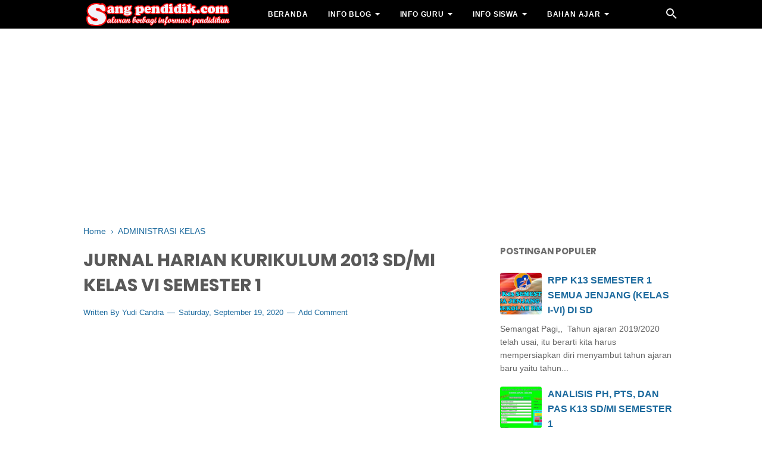

--- FILE ---
content_type: text/html; charset=UTF-8
request_url: https://www.sangpendidik.com/b/stats?style=BLACK_TRANSPARENT&timeRange=ALL_TIME&token=APq4FmBPc144BWq4acJaMb6O5H1Rrbv9vcqfBorRcIk4QcUxiCXe5f_4-aMmoWHNvzlbflbYlQggyVjj_Ln5bYJuHJTf1p_xIw
body_size: -28
content:
{"total":4711290,"sparklineOptions":{"backgroundColor":{"fillOpacity":0.1,"fill":"#000000"},"series":[{"areaOpacity":0.3,"color":"#202020"}]},"sparklineData":[[0,23],[1,18],[2,14],[3,25],[4,19],[5,17],[6,37],[7,44],[8,45],[9,61],[10,34],[11,28],[12,26],[13,64],[14,100],[15,53],[16,33],[17,18],[18,22],[19,20],[20,37],[21,36],[22,29],[23,26],[24,20],[25,16],[26,22],[27,39],[28,35],[29,33]],"nextTickMs":18367}

--- FILE ---
content_type: text/html; charset=utf-8
request_url: https://www.google.com/recaptcha/api2/aframe
body_size: 268
content:
<!DOCTYPE HTML><html><head><meta http-equiv="content-type" content="text/html; charset=UTF-8"></head><body><script nonce="PJ4eBU6G_4bNXO3NOMhnAw">/** Anti-fraud and anti-abuse applications only. See google.com/recaptcha */ try{var clients={'sodar':'https://pagead2.googlesyndication.com/pagead/sodar?'};window.addEventListener("message",function(a){try{if(a.source===window.parent){var b=JSON.parse(a.data);var c=clients[b['id']];if(c){var d=document.createElement('img');d.src=c+b['params']+'&rc='+(localStorage.getItem("rc::a")?sessionStorage.getItem("rc::b"):"");window.document.body.appendChild(d);sessionStorage.setItem("rc::e",parseInt(sessionStorage.getItem("rc::e")||0)+1);localStorage.setItem("rc::h",'1769600289440');}}}catch(b){}});window.parent.postMessage("_grecaptcha_ready", "*");}catch(b){}</script></body></html>

--- FILE ---
content_type: text/javascript; charset=UTF-8
request_url: https://www.sangpendidik.com/feeds/posts/summary/-/ADMINISTRASI%20KELAS?alt=json-in-script&orderby=updated&max-results=0&callback=randomRelatedIndex
body_size: 1122
content:
// API callback
randomRelatedIndex({"version":"1.0","encoding":"UTF-8","feed":{"xmlns":"http://www.w3.org/2005/Atom","xmlns$openSearch":"http://a9.com/-/spec/opensearchrss/1.0/","xmlns$blogger":"http://schemas.google.com/blogger/2008","xmlns$georss":"http://www.georss.org/georss","xmlns$gd":"http://schemas.google.com/g/2005","xmlns$thr":"http://purl.org/syndication/thread/1.0","id":{"$t":"tag:blogger.com,1999:blog-3187543895877483858"},"updated":{"$t":"2026-01-27T09:56:34.006+07:00"},"category":[{"term":"ADMINISTRASI KELAS"},{"term":"KUMPULAN SOAL"},{"term":"PEMBELAJARAN INOVATIF"},{"term":"SOAL DARING"},{"term":"MODUL"},{"term":"APLIKASI"},{"term":"BAHAN AJAR"},{"term":"RINGKASAN MATERI"},{"term":"DAFTAR NILAI"},{"term":"JADWAL"},{"term":"TUTORIAL"},{"term":"RAPOR"},{"term":"GURU PENGGERAK"},{"term":"PJJ TVRI"},{"term":"PMM"},{"term":"BUKU PEDOMAN"},{"term":"LAPORAN"},{"term":"KURIKULUM"},{"term":"PPG"},{"term":"LOMBA GURU"},{"term":"PAJAK"},{"term":"PEDOMAN"},{"term":"PENGELOLAAN KINERJA"},{"term":"DAPODIK"},{"term":"JUKNIS"},{"term":"IJAZAH"},{"term":"LOMBA SISWA"},{"term":"TRIK MATEMATIKA"},{"term":"KOMBEL"},{"term":"KURIKULUM MERDEKA"},{"term":"MATEMATIKA"},{"term":"PENGEMBANGAN DIRI"},{"term":"PERMEN"},{"term":"7 KEBIASAAN ANAK INDONESIA HEBAT"},{"term":"ABSEN SIDIK JARI"},{"term":"ADMINISTRASI KEPALA SEKOLAH"},{"term":"AKREDITASI"},{"term":"CPNS"},{"term":"EKSTRAKURIKULER"},{"term":"HARI LIBUR NASIONAL DAN CUTI BERSAMA"},{"term":"ICE BREAKING"},{"term":"KALENDER PENDIDIKAN"},{"term":"PANTUN"},{"term":"PEMBELAJARAN MENDALAM"},{"term":"PENCEGAHAN COVID-19"},{"term":"PPPK"},{"term":"SPMB"},{"term":"TEMPLATE"}],"title":{"type":"text","$t":"Sang Pendidik"},"subtitle":{"type":"html","$t":"Sang Pendidik. Download perangkat pembelajaran SD, media inovasi pembelajaran, metode pembelajaran interaktif, informasi seputaran lomba, kumpula soal, ringkasan materi, tutorial pajak, dapodik, cara praktis belajar matematika dan informasi pendidikan lainnya yang dibutuhkan oleh pendidik dan juga peserta didik. Silahkan download gratis di sini."},"link":[{"rel":"http://schemas.google.com/g/2005#feed","type":"application/atom+xml","href":"https:\/\/www.sangpendidik.com\/feeds\/posts\/summary"},{"rel":"self","type":"application/atom+xml","href":"https:\/\/www.blogger.com\/feeds\/3187543895877483858\/posts\/summary\/-\/ADMINISTRASI+KELAS?alt=json-in-script\u0026max-results=0\u0026orderby=updated"},{"rel":"alternate","type":"text/html","href":"https:\/\/www.sangpendidik.com\/search\/label\/ADMINISTRASI%20KELAS"},{"rel":"hub","href":"http://pubsubhubbub.appspot.com/"}],"author":[{"name":{"$t":"Yudi Candra"},"uri":{"$t":"http:\/\/www.blogger.com\/profile\/15329538128734581815"},"email":{"$t":"noreply@blogger.com"},"gd$image":{"rel":"http://schemas.google.com/g/2005#thumbnail","width":"27","height":"32","src":"\/\/blogger.googleusercontent.com\/img\/b\/R29vZ2xl\/AVvXsEgWbHONl8QyxKr2hRDfI0sXE39A_bbCjQlRPfs5W0aQWyuIRlMCDnSaXFTcvArHxe6B_iilftJmDBJuPuDmizMEUq7GBKm8lY8WUah0DLiDqdr5Fz9p46zh8QHNm8xkk28\/s113\/foto+edit+ok.jpg"}}],"generator":{"version":"7.00","uri":"http://www.blogger.com","$t":"Blogger"},"openSearch$totalResults":{"$t":"234"},"openSearch$startIndex":{"$t":"1"},"openSearch$itemsPerPage":{"$t":"0"}}});

--- FILE ---
content_type: text/javascript; charset=UTF-8
request_url: https://www.sangpendidik.com/feeds/posts/default/-/ADMINISTRASI%20KELAS?alt=json-in-script&callback=bacajuga&max-results=5
body_size: 9460
content:
// API callback
bacajuga({"version":"1.0","encoding":"UTF-8","feed":{"xmlns":"http://www.w3.org/2005/Atom","xmlns$openSearch":"http://a9.com/-/spec/opensearchrss/1.0/","xmlns$blogger":"http://schemas.google.com/blogger/2008","xmlns$georss":"http://www.georss.org/georss","xmlns$gd":"http://schemas.google.com/g/2005","xmlns$thr":"http://purl.org/syndication/thread/1.0","id":{"$t":"tag:blogger.com,1999:blog-3187543895877483858"},"updated":{"$t":"2026-01-27T09:56:34.006+07:00"},"category":[{"term":"ADMINISTRASI KELAS"},{"term":"KUMPULAN SOAL"},{"term":"PEMBELAJARAN INOVATIF"},{"term":"SOAL DARING"},{"term":"MODUL"},{"term":"APLIKASI"},{"term":"BAHAN AJAR"},{"term":"RINGKASAN MATERI"},{"term":"DAFTAR NILAI"},{"term":"JADWAL"},{"term":"TUTORIAL"},{"term":"RAPOR"},{"term":"GURU PENGGERAK"},{"term":"PJJ TVRI"},{"term":"PMM"},{"term":"BUKU PEDOMAN"},{"term":"LAPORAN"},{"term":"KURIKULUM"},{"term":"PPG"},{"term":"LOMBA GURU"},{"term":"PAJAK"},{"term":"PEDOMAN"},{"term":"PENGELOLAAN KINERJA"},{"term":"DAPODIK"},{"term":"JUKNIS"},{"term":"IJAZAH"},{"term":"LOMBA SISWA"},{"term":"TRIK MATEMATIKA"},{"term":"KOMBEL"},{"term":"KURIKULUM MERDEKA"},{"term":"MATEMATIKA"},{"term":"PENGEMBANGAN DIRI"},{"term":"PERMEN"},{"term":"7 KEBIASAAN ANAK INDONESIA HEBAT"},{"term":"ABSEN SIDIK JARI"},{"term":"ADMINISTRASI KEPALA SEKOLAH"},{"term":"AKREDITASI"},{"term":"CPNS"},{"term":"EKSTRAKURIKULER"},{"term":"HARI LIBUR NASIONAL DAN CUTI BERSAMA"},{"term":"ICE BREAKING"},{"term":"KALENDER PENDIDIKAN"},{"term":"PANTUN"},{"term":"PEMBELAJARAN MENDALAM"},{"term":"PENCEGAHAN COVID-19"},{"term":"PPPK"},{"term":"SPMB"},{"term":"TEMPLATE"}],"title":{"type":"text","$t":"Sang Pendidik"},"subtitle":{"type":"html","$t":"Sang Pendidik. Download perangkat pembelajaran SD, media inovasi pembelajaran, metode pembelajaran interaktif, informasi seputaran lomba, kumpula soal, ringkasan materi, tutorial pajak, dapodik, cara praktis belajar matematika dan informasi pendidikan lainnya yang dibutuhkan oleh pendidik dan juga peserta didik. Silahkan download gratis di sini."},"link":[{"rel":"http://schemas.google.com/g/2005#feed","type":"application/atom+xml","href":"https:\/\/www.sangpendidik.com\/feeds\/posts\/default"},{"rel":"self","type":"application/atom+xml","href":"https:\/\/www.blogger.com\/feeds\/3187543895877483858\/posts\/default\/-\/ADMINISTRASI+KELAS?alt=json-in-script\u0026max-results=5"},{"rel":"alternate","type":"text/html","href":"https:\/\/www.sangpendidik.com\/search\/label\/ADMINISTRASI%20KELAS"},{"rel":"hub","href":"http://pubsubhubbub.appspot.com/"},{"rel":"next","type":"application/atom+xml","href":"https:\/\/www.blogger.com\/feeds\/3187543895877483858\/posts\/default\/-\/ADMINISTRASI+KELAS\/-\/ADMINISTRASI+KELAS?alt=json-in-script\u0026start-index=6\u0026max-results=5"}],"author":[{"name":{"$t":"Yudi Candra"},"uri":{"$t":"http:\/\/www.blogger.com\/profile\/15329538128734581815"},"email":{"$t":"noreply@blogger.com"},"gd$image":{"rel":"http://schemas.google.com/g/2005#thumbnail","width":"27","height":"32","src":"\/\/blogger.googleusercontent.com\/img\/b\/R29vZ2xl\/AVvXsEgWbHONl8QyxKr2hRDfI0sXE39A_bbCjQlRPfs5W0aQWyuIRlMCDnSaXFTcvArHxe6B_iilftJmDBJuPuDmizMEUq7GBKm8lY8WUah0DLiDqdr5Fz9p46zh8QHNm8xkk28\/s113\/foto+edit+ok.jpg"}}],"generator":{"version":"7.00","uri":"http://www.blogger.com","$t":"Blogger"},"openSearch$totalResults":{"$t":"234"},"openSearch$startIndex":{"$t":"1"},"openSearch$itemsPerPage":{"$t":"5"},"entry":[{"id":{"$t":"tag:blogger.com,1999:blog-3187543895877483858.post-1279678731698461360"},"published":{"$t":"2026-01-20T22:08:00.002+07:00"},"updated":{"$t":"2026-01-20T22:08:44.576+07:00"},"category":[{"scheme":"http://www.blogger.com/atom/ns#","term":"ADMINISTRASI KELAS"}],"title":{"type":"text","$t":"UNDUH TUJUAN PEMBELAJARAN TERBARU KELAS III SEMESTER 2 KURIKULUM MERDEKA "},"content":{"type":"html","$t":"\u003Cdiv style=\"text-align: justify;\"\u003E\u003Cspan style=\"font-family: verdana;\"\u003ESemangat Pagi,,\u003C\/span\u003E\u003C\/div\u003E\u003Cdiv style=\"text-align: justify;\"\u003E\u003Cspan style=\"font-family: verdana;\"\u003ESetelah memahami CP, pendidik mulai mendapatkan ide-ide tentang apa yang harus dipelajari murid dalam satu fase. Pada tahap ini, pendidik mengembangkan tujuan pembelajaran dan kemudian mengurutkannya menjadi alur tujuan pembelajaran.\u003C\/span\u003E\u003C\/div\u003E\u003Cspan style=\"font-family: verdana;\"\u003E\u003Cdiv style=\"text-align: justify;\"\u003E\u003Cbr \/\u003E\u003C\/div\u003E\u003Cdiv class=\"separator\" style=\"clear: both; text-align: center;\"\u003E\u003Ca href=\"https:\/\/blogger.googleusercontent.com\/img\/b\/R29vZ2xl\/AVvXsEgoDA2tdlGfPAdE6kNej8i7M5aL2yykUcfx3yN0QVpQbTkhGik2AXRiaTA_IRifhi8eGUHOKwj3TkBTs1s_2JZScbEo-10tHa8VGVvRCfxHS51zft_OZ2rp9TTKS6kye5vz-5NFlRCaCcNytweniVte6AgL6KwfhYP97_yiKjN6W-nM5LOsYKJSTqyizD8\/s6000\/TUJUAN%20PEMBELAJARAN%20TERBARU%20KELAS%20I-VI%20KURIKULUM%20MERDEKA%20(1).png\" imageanchor=\"1\" style=\"margin-left: 1em; margin-right: 1em;\"\u003E\u003Cimg border=\"0\" data-original-height=\"3375\" data-original-width=\"6000\" height=\"360\" src=\"https:\/\/blogger.googleusercontent.com\/img\/b\/R29vZ2xl\/AVvXsEgoDA2tdlGfPAdE6kNej8i7M5aL2yykUcfx3yN0QVpQbTkhGik2AXRiaTA_IRifhi8eGUHOKwj3TkBTs1s_2JZScbEo-10tHa8VGVvRCfxHS51zft_OZ2rp9TTKS6kye5vz-5NFlRCaCcNytweniVte6AgL6KwfhYP97_yiKjN6W-nM5LOsYKJSTqyizD8\/w640-h360\/TUJUAN%20PEMBELAJARAN%20TERBARU%20KELAS%20I-VI%20KURIKULUM%20MERDEKA%20(1).png\" width=\"640\" \/\u003E\u003C\/a\u003E\u003C\/div\u003E\u003Cbr \/\u003E\u003Cdiv style=\"text-align: justify;\"\u003E\u003Cbr \/\u003E\u003C\/div\u003E\u003Ch3 style=\"text-align: justify;\"\u003E\u003Cb\u003E\u003Cspan style=\"color: #2b00fe;\"\u003EMERUMUSKAN TUJUAN PEMBELAJARAN\u003C\/span\u003E\u003C\/b\u003E\u003C\/h3\u003E\u003Cdiv style=\"text-align: justify;\"\u003ETujuan pembelajaran dikembangkan dari capaian pembelajaran. Tujuan pembelajaran yang dikembangkan ini perlu dicapai murid hingga akhir fase. Tujuan pembelajaran mencakup kompetensi dan konten pada lingkup materi dengan menggunakan kata kerja operasional yang relevan. Selanjutnya, pendidik menyusun tujuan-tujuan tersebut menjadi satu alur tujuan pembelajaran. Penulisan tujuan pembelajaran sebaiknya memuat 2 komponen, yaitu sebagai berikut.\u003C\/div\u003E\u003C\/span\u003E\u003Cdiv\u003E\u003Cspan style=\"font-family: verdana;\"\u003E\u003Col\u003E\u003Cli style=\"text-align: justify;\"\u003EKompetensi, yaitu kesatuan pengetahuan, keterampilan, dan sikap yang menunjukkan kemampuan murid sebagai hasil dari proses pembelajaran.\u003C\/li\u003E\u003Cli style=\"text-align: justify;\"\u003ELingkup materi, yaitu konten dan konsep utama yang perlu dipahami pada akhir satu unit pembelajaran. Lingkup materi berfokus pada materi esensial yang mengacu pada konsep inti dan informasi yang dianggap penting bagi murid untuk dipelajari.\u003C\/li\u003E\u003C\/ol\u003E\u003C\/span\u003E\u003Cdiv style=\"text-align: justify;\"\u003E\u003Cspan style=\"font-family: verdana;\"\u003E\u003Cblockquote\u003EPendidik diberi keleluasaan untuk menggali berbagai referensi yang dapat digunakan untuk merancang tujuan pembelajaran. Pendidik dapat menggunakan teori atau pendekatan lain dalam merancang tujuan pembelajaran, selama teori tersebut dinilai relevan dengan karakteristik mata pelajaran serta konsep\/topik yang dipelajari, karakteristik murid, dan konteks lingkungan pembelajaran.\u003C\/blockquote\u003E\u003C\/span\u003E\u003C\/div\u003E\u003Cdiv style=\"text-align: justify;\"\u003E\u003Cspan style=\"font-family: verdana;\"\u003E\u003Cbr \/\u003E\u003C\/span\u003E\u003C\/div\u003E\u003Cspan style=\"font-family: verdana;\"\u003E\u003Cdiv style=\"text-align: justify;\"\u003EPendidik memiliki alternatif untuk merumuskan tujuan pembelajaran sesuai karakteristik setiap mata pelajaran dengan beberapa alternatif di bawah ini.\u003C\/div\u003E\u003Cdiv style=\"text-align: justify;\"\u003E\u003Col\u003E\u003Cli\u003EAlternatif 1. Merumuskan tujuan pembelajaran secara langsung berdasarkan CP.\u003C\/li\u003E\u003Cli\u003EAlternatif 2. Merumuskan tujuan pembelajaran dengan menganalisis ‘kompetensi’ dan ‘konten’ pada ruang lingkup materi pada CP.\u003C\/li\u003E\u003Cli\u003EAlternatif 3. Merumuskan tujuan pembelajaran Lintas Elemen CP.\u003C\/li\u003E\u003C\/ol\u003E\u003C\/div\u003E\u003Cdiv style=\"text-align: justify;\"\u003E\u003Cspan style=\"font-weight: normal;\"\u003E\u003Cblockquote\u003EDalam merumuskan tujuan pembelajaran, hendaknya guru mempertimbangkan ketersedian waktu dan kedalaman dari tujuan pembelajaran tersebut.\u003C\/blockquote\u003E\u003C\/span\u003E\u003C\/div\u003E\u003Ch3 style=\"text-align: justify;\"\u003E\u003Cb\u003E\u003Cspan style=\"color: #2b00fe;\"\u003ETUJUAN PEMBELAJARAN KELAS III\u003C\/span\u003E\u003C\/b\u003E\u003C\/h3\u003E\u003Cdiv style=\"text-align: justify;\"\u003ESesungguhnya di dalam penyusunan tujuan pembelajaran, sekolah diberikan keluluasaan untuk membuatnya disesuaikan dengan situasi dan kebutuhan masing-masing. Walaupun demikian, namun tetap menggunakan panduan Capaian Pembelajaran yang revisi 2025 yang termuat dalam Keputusan Kepala Badan Standar, Kurikulum, dan Asesmen Pendidikan Kementerian Pendidikan Dasar dan Menengah Nomor 046\/H\/KR\/2025. Untuk lebih jelasnya, bapak\/ibu bisa mengunduh CP Per Mapel di setiap Fasenya\u0026nbsp;\u003Ca href=\"https:\/\/www.sangpendidik.com\/2025\/08\/unduh-capaian-pembelajaran-cp-kurikulum.html\"\u003EDISINI\u003C\/a\u003E.\u003C\/div\u003E\u003Cdiv style=\"text-align: justify;\"\u003E\u003Cbr \/\u003E\u003C\/div\u003E\u003Cdiv style=\"text-align: justify;\"\u003EBerikut beberapa refrensi Tujuan Pembelajaran yang disusun berdasarkan CP yang termuat dalam Keputusan Kepala Badan Standar, Kurikulum, dan Asesmen Pendidikan Kementerian Pendidikan Dasar dan Menengah Nomor 046\/H\/KR\/2025.\u003C\/div\u003E\u003Cdiv style=\"text-align: justify;\"\u003E\u003Cbr \/\u003E\u003C\/div\u003E\u003C\/span\u003E\u003Cdiv\u003E\u003Cspan style=\"font-family: verdana;\"\u003E\u003Col\u003E\u003Cli\u003ESilahkan Unduh Tujuan Pembelajaran Bahasa Indonesia Kelas III Semester 2, \u003Ca href=\"https:\/\/drive.google.com\/file\/d\/1yZhlLmxj9C93wXmkVkC4NxKikEGTbZbn\/view?usp=sharing\"\u003EDISINI\u003C\/a\u003E\u003C\/li\u003E\u003Cli\u003ESilahkan Unduh Tujuan Pembelajaran Matematika Kelas III Semester 2, \u003Ca href=\"https:\/\/drive.google.com\/file\/d\/1FRNKAcFi4_MvKNCDXMnWaxWo20bdnmbw\/view?usp=sharing\"\u003EDISINI\u003C\/a\u003E\u003C\/li\u003E\u003Cli\u003ESilahkan Unduh Tujuan Pembelajaran Bahasa Inggris Kelas III Semester 2, \u003Ca href=\"https:\/\/drive.google.com\/file\/d\/18l_30tG-xMqYrKDEnT8_mV5j7pXDszfZ\/view?usp=sharing\"\u003EDISINI\u003C\/a\u003E\u003C\/li\u003E\u003Cli\u003ESilahkan Unduh Tujuan Pembelajaran IPAS Kelas III Semester 2, \u003Ca href=\"https:\/\/drive.google.com\/file\/d\/1GMhEVnQyQlEfnZzLV23oYi-q0UR3QJHE\/view?usp=sharing\"\u003EDISINI\u003C\/a\u003E\u003C\/li\u003E\u003Cli\u003ESilahkan Unduh Tujuan Pembelajaran Pendidikan Pancasila Kelas III Semester 2, \u003Ca href=\"https:\/\/drive.google.com\/file\/d\/1G3gSStPtcWahXHXw2wiCGVaIl_raXQRV\/view?usp=sharing\"\u003EDISINI\u003C\/a\u003E\u003C\/li\u003E\u003C\/ol\u003E\u003C\/span\u003E\u003Cdiv style=\"text-align: justify;\"\u003E\u003Cspan style=\"font-family: verdana;\"\u003E\u003Cbr \/\u003E\u003C\/span\u003E\u003C\/div\u003E\u003Cdiv style=\"text-align: justify;\"\u003E\u003Cspan style=\"font-family: verdana;\"\u003EItulah beberapa contoh Tujuan Pembelajaran yang bisa digunakan sebagai refrensi bapak\/ibu di sekolah. Sekali lagi ini hanya refrensi yang bisa bapak\/ibu modifikasi kembali sesuai dengan situasi dan kebutuhan di sekolah bapak\/ibu. Tujuan Pembelajaran ini juga bisa bapak\/ibu gunakan untuk mempermudah dalam pengisian rapor semester.\u003C\/span\u003E\u003C\/div\u003E\u003Cdiv style=\"text-align: justify;\"\u003E\u003Cspan style=\"font-family: verdana;\"\u003E\u003Cbr \/\u003E\u003C\/span\u003E\u003C\/div\u003E\u003Cdiv style=\"text-align: justify;\"\u003E\u003Cspan style=\"font-family: verdana;\"\u003EJika dirasa bermanfaat, silahkan bisa dibagikan pada rekan-rekan di sekolah sehingga bisa meringankan sedikit beban rekan-rekan kita.\u003C\/span\u003E\u003C\/div\u003E\u003C\/div\u003E\u003C\/div\u003E"},"link":[{"rel":"replies","type":"application/atom+xml","href":"https:\/\/www.sangpendidik.com\/feeds\/1279678731698461360\/comments\/default","title":"Post Comments"},{"rel":"replies","type":"text/html","href":"https:\/\/www.sangpendidik.com\/2026\/01\/unduh-tujuan-pembelajaran-terbaru-kelas.html#comment-form","title":"0 Comments"},{"rel":"edit","type":"application/atom+xml","href":"https:\/\/www.blogger.com\/feeds\/3187543895877483858\/posts\/default\/1279678731698461360"},{"rel":"self","type":"application/atom+xml","href":"https:\/\/www.blogger.com\/feeds\/3187543895877483858\/posts\/default\/1279678731698461360"},{"rel":"alternate","type":"text/html","href":"https:\/\/www.sangpendidik.com\/2026\/01\/unduh-tujuan-pembelajaran-terbaru-kelas.html","title":"UNDUH TUJUAN PEMBELAJARAN TERBARU KELAS III SEMESTER 2 KURIKULUM MERDEKA "}],"author":[{"name":{"$t":"Yudi Candra"},"uri":{"$t":"http:\/\/www.blogger.com\/profile\/15329538128734581815"},"email":{"$t":"noreply@blogger.com"},"gd$image":{"rel":"http://schemas.google.com/g/2005#thumbnail","width":"27","height":"32","src":"\/\/blogger.googleusercontent.com\/img\/b\/R29vZ2xl\/AVvXsEgWbHONl8QyxKr2hRDfI0sXE39A_bbCjQlRPfs5W0aQWyuIRlMCDnSaXFTcvArHxe6B_iilftJmDBJuPuDmizMEUq7GBKm8lY8WUah0DLiDqdr5Fz9p46zh8QHNm8xkk28\/s113\/foto+edit+ok.jpg"}}],"media$thumbnail":{"xmlns$media":"http://search.yahoo.com/mrss/","url":"https:\/\/blogger.googleusercontent.com\/img\/b\/R29vZ2xl\/AVvXsEgoDA2tdlGfPAdE6kNej8i7M5aL2yykUcfx3yN0QVpQbTkhGik2AXRiaTA_IRifhi8eGUHOKwj3TkBTs1s_2JZScbEo-10tHa8VGVvRCfxHS51zft_OZ2rp9TTKS6kye5vz-5NFlRCaCcNytweniVte6AgL6KwfhYP97_yiKjN6W-nM5LOsYKJSTqyizD8\/s72-w640-h360-c\/TUJUAN%20PEMBELAJARAN%20TERBARU%20KELAS%20I-VI%20KURIKULUM%20MERDEKA%20(1).png","height":"72","width":"72"},"thr$total":{"$t":"0"}},{"id":{"$t":"tag:blogger.com,1999:blog-3187543895877483858.post-2529458389884795817"},"published":{"$t":"2026-01-17T18:23:00.001+07:00"},"updated":{"$t":"2026-01-17T19:39:26.627+07:00"},"category":[{"scheme":"http://www.blogger.com/atom/ns#","term":"ADMINISTRASI KELAS"}],"title":{"type":"text","$t":"ALUR TUJUAN PEMBELAJARAN (ATP) FASE A (KELAS II) SEMESTER 1 DAN 2"},"content":{"type":"html","$t":"\u003Cdiv style=\"text-align: justify;\"\u003E\u003Cspan style=\"font-family: verdana;\"\u003ESemangat Pagi,,\u003C\/span\u003E\u003C\/div\u003E\u003Cspan style=\"font-family: verdana;\"\u003E\u003Cdiv style=\"text-align: justify;\"\u003EDalam Platform Rumah Pendidikan, pemerintah menyediakan contoh alur tujuan pembelajaran dan perencanaan pembelajaran berupa RPP atau modul ajar. Dengan kata lain, setiap pendidik perlu menggunakan alur tujuan pembelajaran dan perencanaan pembelajaran untuk memandu mereka mengajar. Pendidik dapat mengembangkan sendiri, menggunakan contoh yang disiapkan, atau memodifikasi perencanaan belajarnya. Meskipun demikian, pendidik diharapkan berupaya untuk meningkatkan kemampuannya dalam mengembangkan dokumen perencanaan pembelajaran secara mandiri sesuai dengan konteks dan karakteristik murid.\u003C\/div\u003E\u003Cdiv style=\"text-align: justify;\"\u003E\u003Cbr \/\u003E\u003C\/div\u003E\u003C\/span\u003E\u003Cdiv\u003E\u003Cdiv class=\"separator\" style=\"clear: both; text-align: center;\"\u003E\u003Ca href=\"https:\/\/blogger.googleusercontent.com\/img\/b\/R29vZ2xl\/AVvXsEgtoByQcJetxTyD5cKomfmI6k7cAV0Jl32VXhUuAJ_jy3y8xrcMxpBEmLuVYG795yAnPPXNjv6eHdlmHYBM5sqbvDzECJ_gebzVn1IWaKbdQ1lbWT4UmjMRp6K87yi4Md5bpzAAWa1wPAgEuzo1CmvmCUUmCDQCd9UH9GPrQkWxWOXg3tpok2oTvnu-gzM\/s6000\/www.sangpendidik.com%20(15).png\" style=\"margin-left: 1em; margin-right: 1em;\"\u003E\u003Cimg border=\"0\" data-original-height=\"3375\" data-original-width=\"6000\" height=\"360\" src=\"https:\/\/blogger.googleusercontent.com\/img\/b\/R29vZ2xl\/AVvXsEgtoByQcJetxTyD5cKomfmI6k7cAV0Jl32VXhUuAJ_jy3y8xrcMxpBEmLuVYG795yAnPPXNjv6eHdlmHYBM5sqbvDzECJ_gebzVn1IWaKbdQ1lbWT4UmjMRp6K87yi4Md5bpzAAWa1wPAgEuzo1CmvmCUUmCDQCd9UH9GPrQkWxWOXg3tpok2oTvnu-gzM\/w640-h360\/www.sangpendidik.com%20(15).png\" width=\"640\" \/\u003E\u003C\/a\u003E\u003C\/div\u003E\u003Cspan style=\"font-family: verdana;\"\u003E\u003Cbr \/\u003E\u003C\/span\u003E\u003Ch3 style=\"text-align: justify;\"\u003E\u003Cb style=\"color: #2b00fe; font-family: verdana;\"\u003EPENYUSUNAN ALUR TUJUAN PEMBELAJARAN (ATP)\u003C\/b\u003E\u003C\/h3\u003E\u003Cdiv style=\"text-align: justify;\"\u003E\u003Cspan style=\"font-family: verdana;\"\u003EJika Capaian Pembelajaran adalah kompetensi pembelajaran yang harus dicapai peserta didik di akhir setiap fase, maka Alur Tujuan Pembelajaran (ATP) adalah rangkaian Tujuan Pembelajaran (TP) yang disusun secara sistematis dan logis di dalam fase pembelajaran untuk murid dapat mencapai Capaian Pembelajaran tersebut. Dengan demikian setelah merumuskan TP, langkah berikutnya dalam perencanaan pembelajaran adalah menyusun Alur Tujuan Pembelajaran (ATP).\u003C\/span\u003E\u003C\/div\u003E\u003Cdiv style=\"text-align: justify;\"\u003E\u003Cspan style=\"font-family: verdana;\"\u003E\u003Cbr \/\u003E\u003C\/span\u003E\u003C\/div\u003E\u003Cdiv style=\"text-align: justify;\"\u003E\u003Cspan style=\"font-family: verdana;\"\u003EPendidik dapat menggunakan ATP yang dapat diperoleh pendidik dengan:\u003C\/span\u003E\u003C\/div\u003E\u003Cdiv style=\"text-align: justify;\"\u003E\u003Col\u003E\u003Cli\u003E\u003Cspan style=\"font-family: verdana;\"\u003Emerancang sendiri berdasarkan CP,\u003C\/span\u003E\u003C\/li\u003E\u003Cli\u003E\u003Cspan style=\"font-family: verdana;\"\u003Emengembangkan dan memodifikasi contoh yang disediakan, ataupun\u003C\/span\u003E\u003C\/li\u003E\u003Cli\u003E\u003Cspan style=\"font-family: verdana;\"\u003Emenggunakan contoh yang disediakan pemerintah.\u003C\/span\u003E\u003C\/li\u003E\u003C\/ol\u003E\u003C\/div\u003E\u003Cdiv style=\"text-align: justify;\"\u003E\u003Cspan style=\"font-family: verdana;\"\u003EBagi pendidik yang merancang ATPnya sendiri, tujuan-tujuan pembelajaran yang telah dikembangkan dalam tahap sebelumnya disusun sebagai satu alur (\u003Ci\u003Esequence\u003C\/i\u003E) yang berurutan secara sistematis dan logis dari awal hingga akhir fase. ATP juga perlu disusun secara linier, satu arah, dan tidak bercabang, sebagaimana urutan kegiatan pembelajaran yang dilakukan dari hari ke hari.\u003C\/span\u003E\u003C\/div\u003E\u003Cdiv style=\"text-align: justify;\"\u003E\u003Cbr \/\u003E\u003C\/div\u003E\u003Cspan style=\"font-family: verdana;\"\u003E\u003Ch3 style=\"text-align: justify;\"\u003E\u003Cb\u003E\u003Cspan style=\"color: #2b00fe;\"\u003EPRINSIP DALAM PENYUSUNAN ALUR TUJUAN PEMBELAJARAN (ATP)\u003C\/span\u003E\u003C\/b\u003E\u003C\/h3\u003E\u003Cdiv style=\"text-align: justify;\"\u003EDalam menyusun alur tujuan pembelajaran, ada beberapa prinsip yang perlu diperhatikan:\u003C\/div\u003E\u003C\/span\u003E\u003Cdiv\u003E\u003Cspan style=\"font-family: verdana;\"\u003E\u003Col\u003E\u003Cli style=\"text-align: justify;\"\u003ETujuan pembelajaran adalah tujuan yang lebih umum bukan tujuan pembelajaran harian (goals, bukan objectives);\u003C\/li\u003E\u003Cli style=\"text-align: justify;\"\u003EAlur tujuan pembelajaran harus tuntas satu fase, tidak terpotong di tengah jalan;\u003C\/li\u003E\u003Cli style=\"text-align: justify;\"\u003EAlur tujuan pembelajaran perlu dikembangkan secara kolaboratif, (apabila guru mengembangkan, maka perlu kolaborasi guru lintas kelas\/tingkatan dalam satu fase. Contoh: kolaborasi antara guru kelas I dan II untuk Fase A;\u003C\/li\u003E\u003Cli style=\"text-align: justify;\"\u003EAlur tujuan pembelajaran dikembangkan sesuai karakteristik dan kompetensi yang dikembangkan setiap mata pelajaran. Oleh karena itu sebaiknya dikembangkan oleh pakar mata pelajaran, termasuk guru yang mahir dalam mata pelajaran tersebut;\u003C\/li\u003E\u003Cli style=\"text-align: justify;\"\u003EPenyusunan alur tujuan pembelajaran tidak perlu lintas fase (kecuali pendidikan khusus);\u003C\/li\u003E\u003Cli style=\"text-align: justify;\"\u003EMetode penyusunan alur tujuan pembelajaran harus logis, dari kemampuan yang sederhana ke yang lebih rumit, dapat dipengaruhi oleh karakteristik mata pelajaran, pendekatan pembelajaran yang digunakan (misal: matematik realistik);\u003C\/li\u003E\u003Cli style=\"text-align: justify;\"\u003ETampilan tujuan pembelajaran diawali dengan alur tujuan pembelajarannya terlebih dahulu, baru proses berpikirnya (misalnya, menguraikan dari elemen menjadi tujuan pembelajaran) sebagai lampiran agar lebih sederhana dan langsung ke intinya untuk guru;\u003C\/li\u003E\u003Cli style=\"text-align: justify;\"\u003EKarena alur tujuan pembelajaran yang disediakan Pemerintah merupakan contoh, maka alur tujuan pembelajaran dapat bernomor\/huruf (untuk menunjukkan urutan dan tuntas penyelesaiannya dalam satu fase);\u003C\/li\u003E\u003Cli style=\"text-align: justify;\"\u003EAlur tujuan pembelajaran menjelaskan SATU alur tujuan pembelajaran, tidak bercabang (tidak meminta guru untuk memilih). Apabila sebenarnya urutannya dapat berbeda, lebih baik membuat alur tujuan pembelajaran lain sebagai variasinya, urutan\/alur perlu jelas sesuai pilihan\/keputusan penyusun, dan untuk itu dapat diberikan nomor atau kode; dan\u003C\/li\u003E\u003Cli style=\"text-align: justify;\"\u003EAlur tujuan pembelajaran fokus pada pencapaian CP, bukan profil pelajar Pancasila dan tidak perlu dilengkapi dengan pendekatan\/strategi pembelajaran (pedagogi).\u003C\/li\u003E\u003C\/ol\u003E\u003C\/span\u003E\u003Cspan style=\"font-family: verdana;\"\u003E\u003Ch3 style=\"text-align: justify;\"\u003E\u003Cspan style=\"color: #2b00fe;\"\u003E\u003Cb\u003EMENYUSUN ALUR TUJUAN PEMBELAJARAN (ATP)\u003C\/b\u003E\u003C\/span\u003E\u003C\/h3\u003E\u003Cdiv style=\"text-align: justify;\"\u003ESetelah merumuskan tujuan pembelajaran, pendidik perlu menyusun alur tujuan pembelajaran. Alur tujuan pembelajaran merupakan tujuan pembelajaran yang diurutkan, bukan turunan atau rincian dari tujuan pembelajaran.\u003C\/div\u003E\u003Cdiv style=\"text-align: justify;\"\u003E\u003Cbr \/\u003E\u003C\/div\u003E\u003Cdiv style=\"text-align: justify;\"\u003EBeberapa hal yang perlu diperhatikan dalam menyusun alur tujuan pembelajaran adalah sebagai berikut.\u003C\/div\u003E\u003C\/span\u003E\u003Cdiv\u003E\u003Cspan style=\"font-family: verdana;\"\u003E\u003Col\u003E\u003Cli style=\"text-align: justify;\"\u003EAlur tujuan pembelajaran dikembangkan tiap fase selanjutnya ditetapkan per tahunnya.\u003C\/li\u003E\u003Cli style=\"text-align: justify;\"\u003EAlur tujuan pembelajaran perlu dikembangkan secara kolaboratif. Apabila pendidik mengembangkan alur tujuan pembelajaran secara mandiri, maka perlu kolaborasi pendidik lintas kelas\/tingkatan dalam satu fase atau merancang bersama komunitas atau tim pendidik atau MGMP\/KKG\/KKT (Kelompok Kerja Tutor) di satuan pendidikan masing masing.\u003C\/li\u003E\u003Cli style=\"text-align: justify;\"\u003EAlur tujuan pembelajaran dikembangkan sesuai dengan karakteristik dan kompetensi yang dikembangkan setiap mata pelajaran.\u003C\/li\u003E\u003Cli style=\"text-align: justify;\"\u003EAlur tujuan pembelajaran fokus pada pencapaian pembelajaran.\u003C\/li\u003E\u003Cli style=\"text-align: justify;\"\u003EAlur tujuan pembelajaran yang disediakan pemerintah adalah contoh. Urutan tujuan pembelajaran ditunjukkan dengan nomor atau huruf, tetapi pendidik atau satuan pendidikan dapat mengubah atau memodifikasi sesuai dengan kebutuhan.\u003C\/li\u003E\u003Cli style=\"text-align: justify;\"\u003EPada pendidikan khusus, penyusunan alur tujuan pembelajaran boleh dilakukan lintas fase.\u003C\/li\u003E\u003C\/ol\u003E\u003Ch3\u003E\u003Cb\u003E\u003Cspan style=\"color: #2b00fe;\"\u003ECARA-CARA MENYUSUN ALUR TUJUAN PEMBELAJARAN (ATP)\u003C\/span\u003E\u003C\/b\u003E\u003C\/h3\u003E\u003Col\u003E\u003Cli style=\"text-align: justify;\"\u003E\u003Cspan style=\"font-family: verdana;\"\u003E\u003Cb\u003EPengurutan\u0026nbsp;\u003C\/b\u003E\u003C\/span\u003E\u003Cb\u003Edari yang Konkret ke yang Abstrak\u003C\/b\u003E: Metode pengurutan dari konten yang konkret dan berwujud ke konten yang lebih abstrak dan simbolis. Contoh: memulai pengajaran dengan menjelaskan tentang benda geometris (konkret) terlebih dahulu sebelum mengajarkan aturan teori objek geometris tersebut (abstrak).\u003C\/li\u003E\u003Cli style=\"text-align: justify;\"\u003E\u003Cb\u003EPengurutan Deduktif\u003C\/b\u003E: Metode pengurutan dari konten bersifat umum ke konten yang spesifik. Contoh: mengajarkan konsep database terlebih dahulu sebelum mengajarkan tentang tipe database, seperti hierarki atau relasional.\u003C\/li\u003E\u003Cli style=\"text-align: justify;\"\u003EP\u003Cb\u003Eengurutan dari Mudah ke yang lebih Sulit:\u0026nbsp;\u0026nbsp;\u003C\/b\u003EMetode pengurutan dari konten paling mudah ke konten paling sulit. Contoh: mengajarkan cara mengeja kata-kata pendek dalam kelas bahasa sebelum mengajarkan kata yang lebih panjang.\u003C\/li\u003E\u003Cli style=\"text-align: justify;\"\u003E\u003Cb\u003EPengurutan Hierarki\u003C\/b\u003E: Metode ini dilaksanakan dengan mengajarkan keterampilan komponen konten yang lebih mudah terlebih dahulu sebelum mengajarkan keterampilan yang lebih kompleks. Contoh: murid perlu belajar tentang penjumlahan sebelum mereka dapat memahami konsep perkalian.\u003C\/li\u003E\u003Cli style=\"text-align: justify;\"\u003E\u003Cb\u003EPengurutan Prosedural:\u0026nbsp;\u003C\/b\u003EMetode ini dilaksanakan dengan mengajarkan tahap pertama dari sebuah prosedur, kemudian membantu murid untuk menyelesaikan tahapan selanjutnya. Contoh: dalam mengajarkan cara menggunakan t-test dalam sebuah pertanyaan penelitian, ada beberapa tahap prosedur yang harus dilalui, seperti menulis hipotesis, menentukan tipe tes yang akan digunakan, memeriksa asumsi, dan menjalankan tes dalam sebuah perangkat lunak statistik.\u003C\/li\u003E\u003Cli style=\"text-align: justify;\"\u003E\u003Cb\u003EScaffolding:\u003C\/b\u003E\u0026nbsp;Metode pengurutan yang meningkatkan standar performa sekaligus mengurangi bantuan secara bertahap. Contoh: dalam mengajarkan berenang, pendidik perlu menunjukkan cara mengapung, dan ketika murid mencobanya, pendidik hanya butuh membantu. Setelah ini, bantuan yang diberikan akan berkurang secara bertahap. Pada akhirnya, murid dapat berenang sendiri.\u003C\/li\u003E\u003C\/ol\u003E\u003C\/span\u003E\u003Cspan style=\"font-family: verdana;\"\u003E\u003Cdiv style=\"text-align: justify;\"\u003EDi bawah ini adalah ilustrasi pemetaan alur tujuan pembelajaran dalam satu fase. Setiap kotak tujuan pembelajaran merupakan hasil perumusan tujuan pembelajaran yang telah dilakukan pada tahap sebelumnya. Alur tujuan pembelajaran ini adalah tujuan-tujuan pembelajaran yang telah diurutkan dalam satu fase, selanjutnya ditetapkan per tahunnya.\u003C\/div\u003E\u003Cdiv style=\"text-align: justify;\"\u003E\u003Cbr \/\u003E\u003C\/div\u003E\u003Cdiv class=\"separator\" style=\"clear: both; text-align: center;\"\u003E\u003Ca href=\"https:\/\/blogger.googleusercontent.com\/img\/b\/R29vZ2xl\/AVvXsEgHdYX5b7ylIhTPLtA9HxosRhB2EhZeGvnxODYAKu9fuKgqNtVcAguhtXR1fH20pzzi10daxZOAlDbCmXu-niMe5aHxvW6ge9pudc44zywjkNEe78rOV8cS6VNBCNrhiwME0YYs3vpQFq6AGhgWt7jkl22oxQ46RwTErkjwwvh7eQDf-wZ-HZAaRArxqgs\/s453\/ilustrasi.png\" style=\"margin-left: 1em; margin-right: 1em;\"\u003E\u003Cimg border=\"0\" data-original-height=\"257\" data-original-width=\"453\" height=\"364\" src=\"https:\/\/blogger.googleusercontent.com\/img\/b\/R29vZ2xl\/AVvXsEgHdYX5b7ylIhTPLtA9HxosRhB2EhZeGvnxODYAKu9fuKgqNtVcAguhtXR1fH20pzzi10daxZOAlDbCmXu-niMe5aHxvW6ge9pudc44zywjkNEe78rOV8cS6VNBCNrhiwME0YYs3vpQFq6AGhgWt7jkl22oxQ46RwTErkjwwvh7eQDf-wZ-HZAaRArxqgs\/w640-h364\/ilustrasi.png\" width=\"640\" \/\u003E\u003C\/a\u003E\u003C\/div\u003E\u003Cdiv style=\"text-align: center;\"\u003E\u003Cb style=\"font-weight: bold;\"\u003EGambar 01.\u003C\/b\u003E\u0026nbsp;Ilustrasi Alur Tujuan Pembelajaran (ATP)\u003C\/div\u003E\u003Cdiv style=\"text-align: justify;\"\u003E\u003Cbr \/\u003E\u003C\/div\u003E\u003Cdiv\u003E\u003Cbr \/\u003E\u003C\/div\u003E\u003C\/span\u003E\u003Cspan style=\"font-family: verdana;\"\u003E\u003Cdiv style=\"text-align: justify;\"\u003E\u003Cb\u003ESumber\u003C\/b\u003E:\u0026nbsp;\u003Ca href=\"https:\/\/www.sangpendidik.com\/2025\/08\/panduan-pembelajaran-dan-asesmen-edisi.html\"\u003EPembelajaran dan Asesmen Revisi 2025\u003C\/a\u003E\u003C\/div\u003E\u003C\/span\u003E\u003Ch3 style=\"text-align: justify;\"\u003E\u003Cspan style=\"color: #2b00fe; font-family: verdana;\"\u003E\u003Cb\u003EALUR TUJUAN PEMBELAJARAN (ATP) FASE C (KELAS VI)\u003C\/b\u003E\u003C\/span\u003E\u003C\/h3\u003E\u003Cdiv style=\"text-align: justify;\"\u003E\u003Cspan style=\"font-family: verdana;\"\u003EBerikut akan diberikan beberapa contoh ATP yang disusun dengan Capaian Pembelajaran (CP) terbaru revisi 2025 berdasarkan\u0026nbsp;\u003C\/span\u003E\u003Cspan style=\"font-family: verdana;\"\u003EKeputusan Kepala Badan Standar, Kurikulum, dan Asesmen Pendidikan Kementerian Pendidikan Dasar dan Menengah Nomor 046\/H\/KR\/2025.\u003C\/span\u003E\u003C\/div\u003E\u003Cdiv style=\"text-align: justify;\"\u003E\u003Col\u003E\u003Cli\u003E\u003Cspan style=\"font-family: verdana;\"\u003EUnduh ATP Bahasa Indonesia Kelas II\u0026nbsp;\u003Ca href=\"https:\/\/docs.google.com\/document\/d\/1mUrDmdeTDq_0hSnbB-7vriqJffklmq0M\/edit?usp=sharing\u0026amp;ouid=100513068724863314067\u0026amp;rtpof=true\u0026amp;sd=true\"\u003EDISINI\u003C\/a\u003E\u003C\/span\u003E\u003C\/li\u003E\u003Cli\u003E\u003Cspan style=\"font-family: verdana;\"\u003EUnduh ATP Matematika Kelas II\u0026nbsp;\u003Ca href=\"https:\/\/docs.google.com\/document\/d\/1dTpO_SzUns9NTVHSjPLu2y1xXKDaNEBW\/edit?usp=sharing\u0026amp;ouid=100513068724863314067\u0026amp;rtpof=true\u0026amp;sd=true\"\u003EDISINI\u003C\/a\u003E\u003C\/span\u003E\u003C\/li\u003E\u003Cli\u003E\u003Cspan style=\"font-family: verdana;\"\u003EUnduh ATP Pendidikan Pancasila Kelas II \u003Ca href=\"https:\/\/docs.google.com\/document\/d\/1fxzQvBmAcpLdwuH98xFjrKNE4JOJtkwH\/edit?usp=sharing\u0026amp;ouid=100513068724863314067\u0026amp;rtpof=true\u0026amp;sd=true\"\u003EDISINI\u003C\/a\u003E\u003C\/span\u003E\u003C\/li\u003E\u003Cli\u003E\u003Cspan style=\"font-family: verdana;\"\u003EUnduh ATP Pendidikan Agama Islam dan Budi Pekerti Kelas II \u003Ca href=\"https:\/\/docs.google.com\/document\/d\/1q8h3zqRxeiPqbljRTO0YIlHlOMkhQrVG\/edit?usp=sharing\u0026amp;ouid=100513068724863314067\u0026amp;rtpof=true\u0026amp;sd=true\"\u003EDISINI\u003C\/a\u003E\u003C\/span\u003E\u003C\/li\u003E\u003C\/ol\u003E\u003C\/div\u003E\u003Cdiv style=\"text-align: justify;\"\u003E\u003Cspan style=\"font-family: verdana;\"\u003EDemikianlah informasi mengenai Alur Tujuan Pembelajaran (ATP) yang dapat kami bagikan semoga bermanfaat dan bisa menjadi refrensi di dalam melengkapi administrasi kelas bapak\/ibu.\u0026nbsp;\u003C\/span\u003E\u003C\/div\u003E\u003C\/div\u003E\u003C\/div\u003E\u003C\/div\u003E"},"link":[{"rel":"replies","type":"application/atom+xml","href":"https:\/\/www.sangpendidik.com\/feeds\/2529458389884795817\/comments\/default","title":"Post Comments"},{"rel":"replies","type":"text/html","href":"https:\/\/www.sangpendidik.com\/2026\/01\/alur-tujuan-pembelajaran-atp-fase-kelas.html#comment-form","title":"0 Comments"},{"rel":"edit","type":"application/atom+xml","href":"https:\/\/www.blogger.com\/feeds\/3187543895877483858\/posts\/default\/2529458389884795817"},{"rel":"self","type":"application/atom+xml","href":"https:\/\/www.blogger.com\/feeds\/3187543895877483858\/posts\/default\/2529458389884795817"},{"rel":"alternate","type":"text/html","href":"https:\/\/www.sangpendidik.com\/2026\/01\/alur-tujuan-pembelajaran-atp-fase-kelas.html","title":"ALUR TUJUAN PEMBELAJARAN (ATP) FASE A (KELAS II) SEMESTER 1 DAN 2"}],"author":[{"name":{"$t":"Yudi Candra"},"uri":{"$t":"http:\/\/www.blogger.com\/profile\/15329538128734581815"},"email":{"$t":"noreply@blogger.com"},"gd$image":{"rel":"http://schemas.google.com/g/2005#thumbnail","width":"27","height":"32","src":"\/\/blogger.googleusercontent.com\/img\/b\/R29vZ2xl\/AVvXsEgWbHONl8QyxKr2hRDfI0sXE39A_bbCjQlRPfs5W0aQWyuIRlMCDnSaXFTcvArHxe6B_iilftJmDBJuPuDmizMEUq7GBKm8lY8WUah0DLiDqdr5Fz9p46zh8QHNm8xkk28\/s113\/foto+edit+ok.jpg"}}],"media$thumbnail":{"xmlns$media":"http://search.yahoo.com/mrss/","url":"https:\/\/blogger.googleusercontent.com\/img\/b\/R29vZ2xl\/AVvXsEgtoByQcJetxTyD5cKomfmI6k7cAV0Jl32VXhUuAJ_jy3y8xrcMxpBEmLuVYG795yAnPPXNjv6eHdlmHYBM5sqbvDzECJ_gebzVn1IWaKbdQ1lbWT4UmjMRp6K87yi4Md5bpzAAWa1wPAgEuzo1CmvmCUUmCDQCd9UH9GPrQkWxWOXg3tpok2oTvnu-gzM\/s72-w640-h360-c\/www.sangpendidik.com%20(15).png","height":"72","width":"72"},"thr$total":{"$t":"0"}},{"id":{"$t":"tag:blogger.com,1999:blog-3187543895877483858.post-3240036498022433093"},"published":{"$t":"2025-12-27T21:48:00.001+07:00"},"updated":{"$t":"2025-12-27T21:48:28.746+07:00"},"category":[{"scheme":"http://www.blogger.com/atom/ns#","term":"ADMINISTRASI KELAS"}],"title":{"type":"text","$t":"ALUR TUJUAN PEMBELAJARAN (ATP) FASE B (KELAS IV) SEMESTER 1 DAN 2"},"content":{"type":"html","$t":"\u003Cdiv style=\"text-align: justify;\"\u003E\u003Cspan style=\"font-family: verdana;\"\u003ESemangat Pagi,,\u003C\/span\u003E\u003C\/div\u003E\u003Cdiv style=\"text-align: justify;\"\u003E\u003Cspan style=\"font-family: verdana;\"\u003EDalam Platform Rumah Pendidikan, pemerintah menyediakan contoh alur tujuan pembelajaran dan perencanaan pembelajaran berupa RPP atau modul ajar. Dengan kata lain, setiap pendidik perlu menggunakan alur tujuan pembelajaran dan perencanaan pembelajaran untuk memandu mereka mengajar. Pendidik dapat mengembangkan sendiri, menggunakan contoh yang disiapkan, atau memodifikasi perencanaan belajarnya. Meskipun demikian, pendidik diharapkan berupaya untuk meningkatkan kemampuannya dalam mengembangkan dokumen perencanaan pembelajaran secara mandiri sesuai dengan konteks dan karakteristik murid.\u003C\/span\u003E\u003C\/div\u003E\u003Cbr \/\u003E\u003Cdiv\u003E\u003Cdiv class=\"separator\" style=\"clear: both; text-align: center;\"\u003E\u003Ca href=\"https:\/\/blogger.googleusercontent.com\/img\/b\/R29vZ2xl\/AVvXsEifMEq-oDz8YptHwg-SasnzObvyRcXzO-QzvHoLVtYocZYY4t6XJJCjDN1kyIvTmr8fl0t8km9cRlYpw9Tkb9w4sg1Zjt1eMtx7vltXsEsNj_Oar05U1VeqYuawos2qh2xSRNKHacUMcdVc7ku4brsFDlZu_eGboucIRsWtelQl03s3JHJzV68ioTfr4dQ\/s4320\/www.sangpendidik.com%20(14).png\" imageanchor=\"1\" style=\"margin-left: 1em; margin-right: 1em;\"\u003E\u003Cimg border=\"0\" data-original-height=\"2430\" data-original-width=\"4320\" height=\"360\" src=\"https:\/\/blogger.googleusercontent.com\/img\/b\/R29vZ2xl\/AVvXsEifMEq-oDz8YptHwg-SasnzObvyRcXzO-QzvHoLVtYocZYY4t6XJJCjDN1kyIvTmr8fl0t8km9cRlYpw9Tkb9w4sg1Zjt1eMtx7vltXsEsNj_Oar05U1VeqYuawos2qh2xSRNKHacUMcdVc7ku4brsFDlZu_eGboucIRsWtelQl03s3JHJzV68ioTfr4dQ\/w640-h360\/www.sangpendidik.com%20(14).png\" width=\"640\" \/\u003E\u003C\/a\u003E\u003C\/div\u003E\u003Cspan style=\"font-family: verdana;\"\u003E\u003Cbr \/\u003E\u003C\/span\u003E\u003Ch3 style=\"text-align: justify;\"\u003E\u003Cb style=\"color: #2b00fe; font-family: verdana;\"\u003EPENYUSUNAN ALUR TUJUAN PEMBELAJARAN (ATP)\u003C\/b\u003E\u003C\/h3\u003E\u003Cdiv style=\"text-align: justify;\"\u003E\u003Cspan style=\"font-family: verdana;\"\u003EJika Capaian Pembelajaran adalah kompetensi pembelajaran yang harus dicapai peserta didik di akhir setiap fase, maka Alur Tujuan Pembelajaran (ATP) adalah rangkaian Tujuan Pembelajaran (TP) yang disusun secara sistematis dan logis di dalam fase pembelajaran untuk murid dapat mencapai Capaian Pembelajaran tersebut. Dengan demikian setelah merumuskan TP, langkah berikutnya dalam perencanaan pembelajaran adalah menyusun Alur Tujuan Pembelajaran (ATP).\u003C\/span\u003E\u003C\/div\u003E\u003Cdiv style=\"text-align: justify;\"\u003E\u003Cspan style=\"font-family: verdana;\"\u003E\u003Cbr \/\u003E\u003C\/span\u003E\u003C\/div\u003E\u003Cdiv style=\"text-align: justify;\"\u003E\u003Cspan style=\"font-family: verdana;\"\u003EPendidik dapat menggunakan ATP yang dapat diperoleh pendidik dengan:\u003C\/span\u003E\u003C\/div\u003E\u003Cdiv style=\"text-align: justify;\"\u003E\u003Col\u003E\u003Cli\u003E\u003Cspan style=\"font-family: verdana;\"\u003Emerancang sendiri berdasarkan CP,\u003C\/span\u003E\u003C\/li\u003E\u003Cli\u003E\u003Cspan style=\"font-family: verdana;\"\u003Emengembangkan dan memodifikasi contoh yang disediakan, ataupun\u003C\/span\u003E\u003C\/li\u003E\u003Cli\u003E\u003Cspan style=\"font-family: verdana;\"\u003Emenggunakan contoh yang disediakan pemerintah.\u003C\/span\u003E\u003C\/li\u003E\u003C\/ol\u003E\u003C\/div\u003E\u003Cdiv style=\"text-align: justify;\"\u003E\u003Cspan style=\"font-family: verdana;\"\u003EBagi pendidik yang merancang ATPnya sendiri, tujuan-tujuan pembelajaran yang telah dikembangkan dalam tahap sebelumnya disusun sebagai satu alur (\u003Ci\u003Esequence\u003C\/i\u003E) yang berurutan secara sistematis dan logis dari awal hingga akhir fase. ATP juga perlu disusun secara linier, satu arah, dan tidak bercabang, sebagaimana urutan kegiatan pembelajaran yang dilakukan dari hari ke hari.\u003C\/span\u003E\u003C\/div\u003E\u003Cdiv style=\"text-align: justify;\"\u003E\u003Cbr \/\u003E\u003C\/div\u003E\u003Cspan style=\"font-family: verdana;\"\u003E\u003Ch3 style=\"text-align: justify;\"\u003E\u003Cb\u003E\u003Cspan style=\"color: #2b00fe;\"\u003EPRINSIP DALAM PENYUSUNAN ALUR TUJUAN PEMBELAJARAN (ATP)\u003C\/span\u003E\u003C\/b\u003E\u003C\/h3\u003E\u003Cdiv style=\"text-align: justify;\"\u003EDalam menyusun alur tujuan pembelajaran, ada beberapa prinsip yang perlu diperhatikan:\u003C\/div\u003E\u003C\/span\u003E\u003Cdiv\u003E\u003Cspan style=\"font-family: verdana;\"\u003E\u003Col\u003E\u003Cli style=\"text-align: justify;\"\u003ETujuan pembelajaran adalah tujuan yang lebih umum bukan tujuan pembelajaran harian (goals, bukan objectives);\u003C\/li\u003E\u003Cli style=\"text-align: justify;\"\u003EAlur tujuan pembelajaran harus tuntas satu fase, tidak terpotong di tengah jalan;\u003C\/li\u003E\u003Cli style=\"text-align: justify;\"\u003EAlur tujuan pembelajaran perlu dikembangkan secara kolaboratif, (apabila guru mengembangkan, maka perlu kolaborasi guru lintas kelas\/tingkatan dalam satu fase. Contoh: kolaborasi antara guru kelas I dan II untuk Fase A;\u003C\/li\u003E\u003Cli style=\"text-align: justify;\"\u003EAlur tujuan pembelajaran dikembangkan sesuai karakteristik dan kompetensi yang dikembangkan setiap mata pelajaran. Oleh karena itu sebaiknya dikembangkan oleh pakar mata pelajaran, termasuk guru yang mahir dalam mata pelajaran tersebut;\u003C\/li\u003E\u003Cli style=\"text-align: justify;\"\u003EPenyusunan alur tujuan pembelajaran tidak perlu lintas fase (kecuali pendidikan khusus);\u003C\/li\u003E\u003Cli style=\"text-align: justify;\"\u003EMetode penyusunan alur tujuan pembelajaran harus logis, dari kemampuan yang sederhana ke yang lebih rumit, dapat dipengaruhi oleh karakteristik mata pelajaran, pendekatan pembelajaran yang digunakan (misal: matematik realistik);\u003C\/li\u003E\u003Cli style=\"text-align: justify;\"\u003ETampilan tujuan pembelajaran diawali dengan alur tujuan pembelajarannya terlebih dahulu, baru proses berpikirnya (misalnya, menguraikan dari elemen menjadi tujuan pembelajaran) sebagai lampiran agar lebih sederhana dan langsung ke intinya untuk guru;\u003C\/li\u003E\u003Cli style=\"text-align: justify;\"\u003EKarena alur tujuan pembelajaran yang disediakan Pemerintah merupakan contoh, maka alur tujuan pembelajaran dapat bernomor\/huruf (untuk menunjukkan urutan dan tuntas penyelesaiannya dalam satu fase);\u003C\/li\u003E\u003Cli style=\"text-align: justify;\"\u003EAlur tujuan pembelajaran menjelaskan SATU alur tujuan pembelajaran, tidak bercabang (tidak meminta guru untuk memilih). Apabila sebenarnya urutannya dapat berbeda, lebih baik membuat alur tujuan pembelajaran lain sebagai variasinya, urutan\/alur perlu jelas sesuai pilihan\/keputusan penyusun, dan untuk itu dapat diberikan nomor atau kode; dan\u003C\/li\u003E\u003Cli style=\"text-align: justify;\"\u003EAlur tujuan pembelajaran fokus pada pencapaian CP, bukan profil pelajar Pancasila dan tidak perlu dilengkapi dengan pendekatan\/strategi pembelajaran (pedagogi).\u003C\/li\u003E\u003C\/ol\u003E\u003C\/span\u003E\u003Cspan style=\"font-family: verdana;\"\u003E\u003Ch3 style=\"text-align: justify;\"\u003E\u003Cspan style=\"color: #2b00fe;\"\u003E\u003Cb\u003EMENYUSUN ALUR TUJUAN PEMBELAJARAN (ATP)\u003C\/b\u003E\u003C\/span\u003E\u003C\/h3\u003E\u003Cdiv style=\"text-align: justify;\"\u003ESetelah merumuskan tujuan pembelajaran, pendidik perlu menyusun alur tujuan pembelajaran. Alur tujuan pembelajaran merupakan tujuan pembelajaran yang diurutkan, bukan turunan atau rincian dari tujuan pembelajaran.\u003C\/div\u003E\u003Cdiv style=\"text-align: justify;\"\u003E\u003Cbr \/\u003E\u003C\/div\u003E\u003Cdiv style=\"text-align: justify;\"\u003EBeberapa hal yang perlu diperhatikan dalam menyusun alur tujuan pembelajaran adalah sebagai berikut.\u003C\/div\u003E\u003C\/span\u003E\u003Cdiv\u003E\u003Cspan style=\"font-family: verdana;\"\u003E\u003Col\u003E\u003Cli style=\"text-align: justify;\"\u003EAlur tujuan pembelajaran dikembangkan tiap fase selanjutnya ditetapkan per tahunnya.\u003C\/li\u003E\u003Cli style=\"text-align: justify;\"\u003EAlur tujuan pembelajaran perlu dikembangkan secara kolaboratif. Apabila pendidik mengembangkan alur tujuan pembelajaran secara mandiri, maka perlu kolaborasi pendidik lintas kelas\/tingkatan dalam satu fase atau merancang bersama komunitas atau tim pendidik atau MGMP\/KKG\/KKT (Kelompok Kerja Tutor) di satuan pendidikan masing masing.\u003C\/li\u003E\u003Cli style=\"text-align: justify;\"\u003EAlur tujuan pembelajaran dikembangkan sesuai dengan karakteristik dan kompetensi yang dikembangkan setiap mata pelajaran.\u003C\/li\u003E\u003Cli style=\"text-align: justify;\"\u003EAlur tujuan pembelajaran fokus pada pencapaian pembelajaran.\u003C\/li\u003E\u003Cli style=\"text-align: justify;\"\u003EAlur tujuan pembelajaran yang disediakan pemerintah adalah contoh. Urutan tujuan pembelajaran ditunjukkan dengan nomor atau huruf, tetapi pendidik atau satuan pendidikan dapat mengubah atau memodifikasi sesuai dengan kebutuhan.\u003C\/li\u003E\u003Cli style=\"text-align: justify;\"\u003EPada pendidikan khusus, penyusunan alur tujuan pembelajaran boleh dilakukan lintas fase.\u003C\/li\u003E\u003C\/ol\u003E\u003Ch3\u003E\u003Cb\u003E\u003Cspan style=\"color: #2b00fe;\"\u003ECARA-CARA MENYUSUN ALUR TUJUAN PEMBELAJARAN (ATP)\u003C\/span\u003E\u003C\/b\u003E\u003C\/h3\u003E\u003Col\u003E\u003Cli style=\"text-align: justify;\"\u003E\u003Cspan style=\"font-family: verdana;\"\u003E\u003Cb\u003EPengurutan\u0026nbsp;\u003C\/b\u003E\u003C\/span\u003E\u003Cb\u003Edari yang Konkret ke yang Abstrak\u003C\/b\u003E: Metode pengurutan dari konten yang konkret dan berwujud ke konten yang lebih abstrak dan simbolis. Contoh: memulai pengajaran dengan menjelaskan tentang benda geometris (konkret) terlebih dahulu sebelum mengajarkan aturan teori objek geometris tersebut (abstrak).\u003C\/li\u003E\u003Cli style=\"text-align: justify;\"\u003E\u003Cb\u003EPengurutan Deduktif\u003C\/b\u003E: Metode pengurutan dari konten bersifat umum ke konten yang spesifik. Contoh: mengajarkan konsep database terlebih dahulu sebelum mengajarkan tentang tipe database, seperti hierarki atau relasional.\u003C\/li\u003E\u003Cli style=\"text-align: justify;\"\u003EP\u003Cb\u003Eengurutan dari Mudah ke yang lebih Sulit:\u0026nbsp;\u0026nbsp;\u003C\/b\u003EMetode pengurutan dari konten paling mudah ke konten paling sulit. Contoh: mengajarkan cara mengeja kata-kata pendek dalam kelas bahasa sebelum mengajarkan kata yang lebih panjang.\u003C\/li\u003E\u003Cli style=\"text-align: justify;\"\u003E\u003Cb\u003EPengurutan Hierarki\u003C\/b\u003E: Metode ini dilaksanakan dengan mengajarkan keterampilan komponen konten yang lebih mudah terlebih dahulu sebelum mengajarkan keterampilan yang lebih kompleks. Contoh: murid perlu belajar tentang penjumlahan sebelum mereka dapat memahami konsep perkalian.\u003C\/li\u003E\u003Cli style=\"text-align: justify;\"\u003E\u003Cb\u003EPengurutan Prosedural:\u0026nbsp;\u003C\/b\u003EMetode ini dilaksanakan dengan mengajarkan tahap pertama dari sebuah prosedur, kemudian membantu murid untuk menyelesaikan tahapan selanjutnya. Contoh: dalam mengajarkan cara menggunakan t-test dalam sebuah pertanyaan penelitian, ada beberapa tahap prosedur yang harus dilalui, seperti menulis hipotesis, menentukan tipe tes yang akan digunakan, memeriksa asumsi, dan menjalankan tes dalam sebuah perangkat lunak statistik.\u003C\/li\u003E\u003Cli style=\"text-align: justify;\"\u003E\u003Cb\u003EScaffolding:\u003C\/b\u003E\u0026nbsp;Metode pengurutan yang meningkatkan standar performa sekaligus mengurangi bantuan secara bertahap. Contoh: dalam mengajarkan berenang, pendidik perlu menunjukkan cara mengapung, dan ketika murid mencobanya, pendidik hanya butuh membantu. Setelah ini, bantuan yang diberikan akan berkurang secara bertahap. Pada akhirnya, murid dapat berenang sendiri.\u003C\/li\u003E\u003C\/ol\u003E\u003C\/span\u003E\u003Cspan style=\"font-family: verdana;\"\u003E\u003Cdiv style=\"text-align: justify;\"\u003EDi bawah ini adalah ilustrasi pemetaan alur tujuan pembelajaran dalam satu fase. Setiap kotak tujuan pembelajaran merupakan hasil perumusan tujuan pembelajaran yang telah dilakukan pada tahap sebelumnya. Alur tujuan pembelajaran ini adalah tujuan-tujuan pembelajaran yang telah diurutkan dalam satu fase, selanjutnya ditetapkan per tahunnya.\u003C\/div\u003E\u003Cdiv style=\"text-align: justify;\"\u003E\u003Cbr \/\u003E\u003C\/div\u003E\u003Cdiv class=\"separator\" style=\"clear: both; text-align: center;\"\u003E\u003Ca href=\"https:\/\/blogger.googleusercontent.com\/img\/b\/R29vZ2xl\/AVvXsEgHdYX5b7ylIhTPLtA9HxosRhB2EhZeGvnxODYAKu9fuKgqNtVcAguhtXR1fH20pzzi10daxZOAlDbCmXu-niMe5aHxvW6ge9pudc44zywjkNEe78rOV8cS6VNBCNrhiwME0YYs3vpQFq6AGhgWt7jkl22oxQ46RwTErkjwwvh7eQDf-wZ-HZAaRArxqgs\/s453\/ilustrasi.png\" style=\"margin-left: 1em; margin-right: 1em;\"\u003E\u003Cimg border=\"0\" data-original-height=\"257\" data-original-width=\"453\" height=\"364\" src=\"https:\/\/blogger.googleusercontent.com\/img\/b\/R29vZ2xl\/AVvXsEgHdYX5b7ylIhTPLtA9HxosRhB2EhZeGvnxODYAKu9fuKgqNtVcAguhtXR1fH20pzzi10daxZOAlDbCmXu-niMe5aHxvW6ge9pudc44zywjkNEe78rOV8cS6VNBCNrhiwME0YYs3vpQFq6AGhgWt7jkl22oxQ46RwTErkjwwvh7eQDf-wZ-HZAaRArxqgs\/w640-h364\/ilustrasi.png\" width=\"640\" \/\u003E\u003C\/a\u003E\u003C\/div\u003E\u003Cdiv style=\"text-align: center;\"\u003E\u003Cb style=\"font-weight: bold;\"\u003EGambar 01.\u003C\/b\u003E\u0026nbsp;Ilustrasi Alur Tujuan Pembelajaran (ATP)\u003C\/div\u003E\u003Cdiv style=\"text-align: justify;\"\u003E\u003Cbr \/\u003E\u003C\/div\u003E\u003Cdiv\u003E\u003Cbr \/\u003E\u003C\/div\u003E\u003C\/span\u003E\u003Cspan style=\"font-family: verdana;\"\u003E\u003Cdiv style=\"text-align: justify;\"\u003E\u003Cb\u003ESumber\u003C\/b\u003E:\u0026nbsp;\u003Ca href=\"https:\/\/www.sangpendidik.com\/2025\/08\/panduan-pembelajaran-dan-asesmen-edisi.html\"\u003EPembelajaran dan Asesmen Revisi 2025\u003C\/a\u003E\u003C\/div\u003E\u003C\/span\u003E\u003Ch3 style=\"text-align: justify;\"\u003E\u003Cspan style=\"color: #2b00fe; font-family: verdana;\"\u003E\u003Cb\u003EALUR TUJUAN PEMBELAJARAN (ATP) FASE C (KELAS VI)\u003C\/b\u003E\u003C\/span\u003E\u003C\/h3\u003E\u003Cdiv style=\"text-align: justify;\"\u003E\u003Cspan style=\"font-family: verdana;\"\u003EBerikut akan diberikan beberapa contoh ATP yang disusun dengan Capaian Pembelajaran (CP) terbaru revisi 2025 berdasarkan\u0026nbsp;\u003C\/span\u003E\u003Cspan style=\"font-family: verdana;\"\u003EKeputusan Kepala Badan Standar, Kurikulum, dan Asesmen Pendidikan Kementerian Pendidikan Dasar dan Menengah Nomor 046\/H\/KR\/2025.\u003C\/span\u003E\u003C\/div\u003E\u003Cdiv style=\"text-align: justify;\"\u003E\u003Col\u003E\u003Cli\u003E\u003Cspan style=\"font-family: verdana;\"\u003EUnduh ATP Bahasa Indonesia Kelas IV \u003Ca href=\"https:\/\/docs.google.com\/document\/d\/1I0c_BGWDPnWd4hYRNOh1bcZQQyFFKwBp\/edit?usp=sharing\u0026amp;ouid=100513068724863314067\u0026amp;rtpof=true\u0026amp;sd=true\"\u003EDISINI\u003C\/a\u003E\u003C\/span\u003E\u003C\/li\u003E\u003Cli\u003E\u003Cspan style=\"font-family: verdana;\"\u003EUnduh ATP Bahasa Inggris Kelas IV\u0026nbsp;\u003Ca href=\"https:\/\/docs.google.com\/document\/d\/1HmcdRR2r7mKNUJRwGH_bjcNWMRyWcLeq\/edit?usp=sharing\u0026amp;ouid=100513068724863314067\u0026amp;rtpof=true\u0026amp;sd=true\"\u003EDISINI\u003C\/a\u003E\u003C\/span\u003E\u003C\/li\u003E\u003Cli\u003E\u003Cspan style=\"font-family: verdana;\"\u003EUnduh ATP Matematika Kelas IV\u0026nbsp;\u003Ca href=\"https:\/\/docs.google.com\/document\/d\/17Cv1RHG8cvVLWlA1NC751GIsTGAeWCnD\/edit?usp=sharing\u0026amp;ouid=100513068724863314067\u0026amp;rtpof=true\u0026amp;sd=true\"\u003EDISINI\u003C\/a\u003E\u003C\/span\u003E\u003C\/li\u003E\u003Cli\u003E\u003Cspan style=\"font-family: verdana;\"\u003EUnduh ATP Pendidikan Pancasila Kelas IV\u0026nbsp;\u003Ca href=\"https:\/\/docs.google.com\/document\/d\/1FkwpO9G-mVphbPu5iwmpaTc1P4SmPT-9\/edit?usp=sharing\u0026amp;ouid=100513068724863314067\u0026amp;rtpof=true\u0026amp;sd=true\"\u003EDISINI\u003C\/a\u003E\u003C\/span\u003E\u003C\/li\u003E\u003Cli\u003E\u003Cspan style=\"font-family: verdana;\"\u003EUnduh ATP Seni Rupa Kelas IV\u0026nbsp;\u003Ca href=\"https:\/\/docs.google.com\/document\/d\/1daShKbxoyMaWg5rFHCg6_iev9NIvaGNO\/edit?usp=sharing\u0026amp;ouid=100513068724863314067\u0026amp;rtpof=true\u0026amp;sd=true\"\u003EDISINI\u003C\/a\u003E\u003C\/span\u003E\u003C\/li\u003E\u003C\/ol\u003E\u003C\/div\u003E\u003Cdiv style=\"text-align: justify;\"\u003E\u003Cspan style=\"font-family: verdana;\"\u003EDemikianlah informasi mengenai Alur Tujuan Pembelajaran (ATP) yang dapat kami bagikan semoga bermanfaat dan bisa menjadi refrensi di dalam melengkapi administrasi kelas bapak\/ibu.\u0026nbsp;\u003C\/span\u003E\u003C\/div\u003E\u003C\/div\u003E\u003C\/div\u003E\u003C\/div\u003E"},"link":[{"rel":"replies","type":"application/atom+xml","href":"https:\/\/www.sangpendidik.com\/feeds\/3240036498022433093\/comments\/default","title":"Post Comments"},{"rel":"replies","type":"text/html","href":"https:\/\/www.sangpendidik.com\/2025\/12\/alur-tujuan-pembelajaran-atp-fase-b.html#comment-form","title":"0 Comments"},{"rel":"edit","type":"application/atom+xml","href":"https:\/\/www.blogger.com\/feeds\/3187543895877483858\/posts\/default\/3240036498022433093"},{"rel":"self","type":"application/atom+xml","href":"https:\/\/www.blogger.com\/feeds\/3187543895877483858\/posts\/default\/3240036498022433093"},{"rel":"alternate","type":"text/html","href":"https:\/\/www.sangpendidik.com\/2025\/12\/alur-tujuan-pembelajaran-atp-fase-b.html","title":"ALUR TUJUAN PEMBELAJARAN (ATP) FASE B (KELAS IV) SEMESTER 1 DAN 2"}],"author":[{"name":{"$t":"Yudi Candra"},"uri":{"$t":"http:\/\/www.blogger.com\/profile\/15329538128734581815"},"email":{"$t":"noreply@blogger.com"},"gd$image":{"rel":"http://schemas.google.com/g/2005#thumbnail","width":"27","height":"32","src":"\/\/blogger.googleusercontent.com\/img\/b\/R29vZ2xl\/AVvXsEgWbHONl8QyxKr2hRDfI0sXE39A_bbCjQlRPfs5W0aQWyuIRlMCDnSaXFTcvArHxe6B_iilftJmDBJuPuDmizMEUq7GBKm8lY8WUah0DLiDqdr5Fz9p46zh8QHNm8xkk28\/s113\/foto+edit+ok.jpg"}}],"media$thumbnail":{"xmlns$media":"http://search.yahoo.com/mrss/","url":"https:\/\/blogger.googleusercontent.com\/img\/b\/R29vZ2xl\/AVvXsEifMEq-oDz8YptHwg-SasnzObvyRcXzO-QzvHoLVtYocZYY4t6XJJCjDN1kyIvTmr8fl0t8km9cRlYpw9Tkb9w4sg1Zjt1eMtx7vltXsEsNj_Oar05U1VeqYuawos2qh2xSRNKHacUMcdVc7ku4brsFDlZu_eGboucIRsWtelQl03s3JHJzV68ioTfr4dQ\/s72-w640-h360-c\/www.sangpendidik.com%20(14).png","height":"72","width":"72"},"thr$total":{"$t":"0"}},{"id":{"$t":"tag:blogger.com,1999:blog-3187543895877483858.post-5900709455452943060"},"published":{"$t":"2025-12-27T20:42:00.001+07:00"},"updated":{"$t":"2025-12-27T20:42:10.609+07:00"},"category":[{"scheme":"http://www.blogger.com/atom/ns#","term":"ADMINISTRASI KELAS"}],"title":{"type":"text","$t":"ALUR TUJUAN PEMBELAJARAN (ATP) FASE C (KELAS VI ) SEMESTER 1 DAN 2"},"content":{"type":"html","$t":"\u003Cdiv style=\"text-align: justify;\"\u003E\u003Cspan style=\"font-family: verdana;\"\u003ESemangat Pagi,,\u003C\/span\u003E\u003C\/div\u003E\u003Cdiv style=\"text-align: justify;\"\u003E\u003Cspan style=\"font-family: verdana;\"\u003EDalam Platform Rumah Pendidikan, pemerintah menyediakan contoh alur tujuan pembelajaran dan perencanaan pembelajaran berupa RPP atau modul ajar. Dengan kata lain, setiap pendidik perlu menggunakan alur tujuan pembelajaran dan perencanaan pembelajaran untuk memandu mereka mengajar. Pendidik dapat mengembangkan sendiri, menggunakan contoh yang disiapkan, atau memodifikasi perencanaan belajarnya. Meskipun demikian, pendidik diharapkan berupaya untuk meningkatkan kemampuannya dalam mengembangkan dokumen perencanaan pembelajaran secara mandiri sesuai dengan konteks dan karakteristik murid.\u003C\/span\u003E\u003C\/div\u003E\u003Cdiv\u003E\u003Cspan style=\"font-family: verdana;\"\u003E\u0026nbsp;\u003C\/span\u003E\u003C\/div\u003E\u003Cdiv class=\"separator\" style=\"clear: both; text-align: center;\"\u003E\u003Ca href=\"https:\/\/blogger.googleusercontent.com\/img\/b\/R29vZ2xl\/AVvXsEj1sFb7IMZewmAIflL3Ik-KfjTNW_DjjIShly0h57lyVJlegUcTnntSI1uwQYw0hO7Mzr_zGE0-Uw1IP7sD6jLRi2mVplCegyyh_R0nWJ76xbFrJ4Q-PWrEID7DQkkWNN0m88uYpnWW8iLRvSVKSxI2Jf2s4Aq70MXlSvdpVTfdpFxDJ0ws3oFpvn8C-RA\/s6000\/www.sangpendidik.com%20(2).png\" imageanchor=\"1\" style=\"margin-left: 1em; margin-right: 1em;\"\u003E\u003Cimg border=\"0\" data-original-height=\"3375\" data-original-width=\"6000\" height=\"360\" src=\"https:\/\/blogger.googleusercontent.com\/img\/b\/R29vZ2xl\/AVvXsEj1sFb7IMZewmAIflL3Ik-KfjTNW_DjjIShly0h57lyVJlegUcTnntSI1uwQYw0hO7Mzr_zGE0-Uw1IP7sD6jLRi2mVplCegyyh_R0nWJ76xbFrJ4Q-PWrEID7DQkkWNN0m88uYpnWW8iLRvSVKSxI2Jf2s4Aq70MXlSvdpVTfdpFxDJ0ws3oFpvn8C-RA\/w640-h360\/www.sangpendidik.com%20(2).png\" width=\"640\" \/\u003E\u003C\/a\u003E\u003C\/div\u003E\u003Cdiv\u003E\u003Cspan style=\"font-family: verdana;\"\u003E\u003Cbr \/\u003E\u003C\/span\u003E\u003Ch3 style=\"text-align: justify;\"\u003E\u003Cb style=\"color: #2b00fe; font-family: verdana;\"\u003EPENYUSUNAN ALUR TUJUAN PEMBELAJARAN (ATP)\u003C\/b\u003E\u003C\/h3\u003E\u003Cdiv style=\"text-align: justify;\"\u003E\u003Cspan style=\"font-family: verdana;\"\u003EJika Capaian Pembelajaran adalah kompetensi pembelajaran yang harus dicapai peserta didik di akhir setiap fase, maka Alur Tujuan Pembelajaran (ATP) adalah rangkaian Tujuan Pembelajaran (TP) yang disusun secara sistematis dan logis di dalam fase pembelajaran untuk murid dapat mencapai Capaian Pembelajaran tersebut. Dengan demikian setelah merumuskan TP, langkah berikutnya dalam perencanaan pembelajaran adalah menyusun Alur Tujuan Pembelajaran (ATP).\u003C\/span\u003E\u003C\/div\u003E\u003Cdiv style=\"text-align: justify;\"\u003E\u003Cspan style=\"font-family: verdana;\"\u003E\u003Cbr \/\u003E\u003C\/span\u003E\u003C\/div\u003E\u003Cdiv style=\"text-align: justify;\"\u003E\u003Cspan style=\"font-family: verdana;\"\u003EPendidik dapat menggunakan ATP yang dapat diperoleh pendidik dengan:\u003C\/span\u003E\u003C\/div\u003E\u003Cdiv style=\"text-align: justify;\"\u003E\u003Col\u003E\u003Cli\u003E\u003Cspan style=\"font-family: verdana;\"\u003Emerancang sendiri berdasarkan CP,\u003C\/span\u003E\u003C\/li\u003E\u003Cli\u003E\u003Cspan style=\"font-family: verdana;\"\u003Emengembangkan dan memodifikasi contoh yang disediakan, ataupun\u003C\/span\u003E\u003C\/li\u003E\u003Cli\u003E\u003Cspan style=\"font-family: verdana;\"\u003Emenggunakan contoh yang disediakan pemerintah.\u003C\/span\u003E\u003C\/li\u003E\u003C\/ol\u003E\u003C\/div\u003E\u003Cdiv style=\"text-align: justify;\"\u003E\u003Cspan style=\"font-family: verdana;\"\u003EBagi pendidik yang merancang ATPnya sendiri, tujuan-tujuan pembelajaran yang telah dikembangkan dalam tahap sebelumnya disusun sebagai satu alur (\u003Ci\u003Esequence\u003C\/i\u003E) yang berurutan secara sistematis dan logis dari awal hingga akhir fase. ATP juga perlu disusun secara linier, satu arah, dan tidak bercabang, sebagaimana urutan kegiatan pembelajaran yang dilakukan dari hari ke hari.\u003C\/span\u003E\u003C\/div\u003E\u003Cdiv style=\"text-align: justify;\"\u003E\u003Cbr \/\u003E\u003C\/div\u003E\u003Cspan style=\"font-family: verdana;\"\u003E\u003Ch3 style=\"text-align: justify;\"\u003E\u003Cb\u003E\u003Cspan style=\"color: #2b00fe;\"\u003EPRINSIP DALAM PENYUSUNAN ALUR TUJUAN PEMBELAJARAN (ATP)\u003C\/span\u003E\u003C\/b\u003E\u003C\/h3\u003E\u003Cdiv style=\"text-align: justify;\"\u003EDalam menyusun alur tujuan pembelajaran, ada beberapa prinsip yang perlu diperhatikan:\u003C\/div\u003E\u003C\/span\u003E\u003Cdiv\u003E\u003Cspan style=\"font-family: verdana;\"\u003E\u003Col\u003E\u003Cli style=\"text-align: justify;\"\u003ETujuan pembelajaran adalah tujuan yang lebih umum bukan tujuan pembelajaran harian (goals, bukan objectives);\u003C\/li\u003E\u003Cli style=\"text-align: justify;\"\u003EAlur tujuan pembelajaran harus tuntas satu fase, tidak terpotong di tengah jalan;\u003C\/li\u003E\u003Cli style=\"text-align: justify;\"\u003EAlur tujuan pembelajaran perlu dikembangkan secara kolaboratif, (apabila guru mengembangkan, maka perlu kolaborasi guru lintas kelas\/tingkatan dalam satu fase. Contoh: kolaborasi antara guru kelas I dan II untuk Fase A;\u003C\/li\u003E\u003Cli style=\"text-align: justify;\"\u003EAlur tujuan pembelajaran dikembangkan sesuai karakteristik dan kompetensi yang dikembangkan setiap mata pelajaran. Oleh karena itu sebaiknya dikembangkan oleh pakar mata pelajaran, termasuk guru yang mahir dalam mata pelajaran tersebut;\u003C\/li\u003E\u003Cli style=\"text-align: justify;\"\u003EPenyusunan alur tujuan pembelajaran tidak perlu lintas fase (kecuali pendidikan khusus);\u003C\/li\u003E\u003Cli style=\"text-align: justify;\"\u003EMetode penyusunan alur tujuan pembelajaran harus logis, dari kemampuan yang sederhana ke yang lebih rumit, dapat dipengaruhi oleh karakteristik mata pelajaran, pendekatan pembelajaran yang digunakan (misal: matematik realistik);\u003C\/li\u003E\u003Cli style=\"text-align: justify;\"\u003ETampilan tujuan pembelajaran diawali dengan alur tujuan pembelajarannya terlebih dahulu, baru proses berpikirnya (misalnya, menguraikan dari elemen menjadi tujuan pembelajaran) sebagai lampiran agar lebih sederhana dan langsung ke intinya untuk guru;\u003C\/li\u003E\u003Cli style=\"text-align: justify;\"\u003EKarena alur tujuan pembelajaran yang disediakan Pemerintah merupakan contoh, maka alur tujuan pembelajaran dapat bernomor\/huruf (untuk menunjukkan urutan dan tuntas penyelesaiannya dalam satu fase);\u003C\/li\u003E\u003Cli style=\"text-align: justify;\"\u003EAlur tujuan pembelajaran menjelaskan SATU alur tujuan pembelajaran, tidak bercabang (tidak meminta guru untuk memilih). Apabila sebenarnya urutannya dapat berbeda, lebih baik membuat alur tujuan pembelajaran lain sebagai variasinya, urutan\/alur perlu jelas sesuai pilihan\/keputusan penyusun, dan untuk itu dapat diberikan nomor atau kode; dan\u003C\/li\u003E\u003Cli style=\"text-align: justify;\"\u003EAlur tujuan pembelajaran fokus pada pencapaian CP, bukan profil pelajar Pancasila dan tidak perlu dilengkapi dengan pendekatan\/strategi pembelajaran (pedagogi).\u003C\/li\u003E\u003C\/ol\u003E\u003C\/span\u003E\u003Cspan style=\"font-family: verdana;\"\u003E\u003Ch3 style=\"text-align: justify;\"\u003E\u003Cspan style=\"color: #2b00fe;\"\u003E\u003Cb\u003EMENYUSUN ALUR TUJUAN PEMBELAJARAN (ATP)\u003C\/b\u003E\u003C\/span\u003E\u003C\/h3\u003E\u003Cdiv style=\"text-align: justify;\"\u003ESetelah merumuskan tujuan pembelajaran, pendidik perlu menyusun alur tujuan pembelajaran. Alur tujuan pembelajaran merupakan tujuan pembelajaran yang diurutkan, bukan turunan atau rincian dari tujuan pembelajaran.\u003C\/div\u003E\u003Cdiv style=\"text-align: justify;\"\u003E\u003Cbr \/\u003E\u003C\/div\u003E\u003Cdiv style=\"text-align: justify;\"\u003EBeberapa hal yang perlu diperhatikan dalam menyusun alur tujuan pembelajaran adalah sebagai berikut.\u003C\/div\u003E\u003C\/span\u003E\u003Cdiv\u003E\u003Cspan style=\"font-family: verdana;\"\u003E\u003Col\u003E\u003Cli style=\"text-align: justify;\"\u003EAlur tujuan pembelajaran dikembangkan tiap fase selanjutnya ditetapkan per tahunnya.\u003C\/li\u003E\u003Cli style=\"text-align: justify;\"\u003EAlur tujuan pembelajaran perlu dikembangkan secara kolaboratif. Apabila pendidik mengembangkan alur tujuan pembelajaran secara mandiri, maka perlu kolaborasi pendidik lintas kelas\/tingkatan dalam satu fase atau merancang bersama komunitas atau tim pendidik atau MGMP\/KKG\/KKT (Kelompok Kerja Tutor) di satuan pendidikan masing masing.\u003C\/li\u003E\u003Cli style=\"text-align: justify;\"\u003EAlur tujuan pembelajaran dikembangkan sesuai dengan karakteristik dan kompetensi yang dikembangkan setiap mata pelajaran.\u003C\/li\u003E\u003Cli style=\"text-align: justify;\"\u003EAlur tujuan pembelajaran fokus pada pencapaian pembelajaran.\u003C\/li\u003E\u003Cli style=\"text-align: justify;\"\u003EAlur tujuan pembelajaran yang disediakan pemerintah adalah contoh. Urutan tujuan pembelajaran ditunjukkan dengan nomor atau huruf, tetapi pendidik atau satuan pendidikan dapat mengubah atau memodifikasi sesuai dengan kebutuhan.\u003C\/li\u003E\u003Cli style=\"text-align: justify;\"\u003EPada pendidikan khusus, penyusunan alur tujuan pembelajaran boleh dilakukan lintas fase.\u003C\/li\u003E\u003C\/ol\u003E\u003Ch3\u003E\u003Cb\u003E\u003Cspan style=\"color: #2b00fe;\"\u003ECARA-CARA MENYUSUN ALUR TUJUAN PEMBELAJARAN (ATP)\u003C\/span\u003E\u003C\/b\u003E\u003C\/h3\u003E\u003Col\u003E\u003Cli style=\"text-align: justify;\"\u003E\u003Cspan style=\"font-family: verdana;\"\u003E\u003Cb\u003EPengurutan\u0026nbsp;\u003C\/b\u003E\u003C\/span\u003E\u003Cb\u003Edari yang Konkret ke yang Abstrak\u003C\/b\u003E: Metode pengurutan dari konten yang konkret dan berwujud ke konten yang lebih abstrak dan simbolis. Contoh: memulai pengajaran dengan menjelaskan tentang benda geometris (konkret) terlebih dahulu sebelum mengajarkan aturan teori objek geometris tersebut (abstrak).\u003C\/li\u003E\u003Cli style=\"text-align: justify;\"\u003E\u003Cb\u003EPengurutan Deduktif\u003C\/b\u003E: Metode pengurutan dari konten bersifat umum ke konten yang spesifik. Contoh: mengajarkan konsep database terlebih dahulu sebelum mengajarkan tentang tipe database, seperti hierarki atau relasional.\u003C\/li\u003E\u003Cli style=\"text-align: justify;\"\u003EP\u003Cb\u003Eengurutan dari Mudah ke yang lebih Sulit:\u0026nbsp;\u0026nbsp;\u003C\/b\u003EMetode pengurutan dari konten paling mudah ke konten paling sulit. Contoh: mengajarkan cara mengeja kata-kata pendek dalam kelas bahasa sebelum mengajarkan kata yang lebih panjang.\u003C\/li\u003E\u003Cli style=\"text-align: justify;\"\u003E\u003Cb\u003EPengurutan Hierarki\u003C\/b\u003E: Metode ini dilaksanakan dengan mengajarkan keterampilan komponen konten yang lebih mudah terlebih dahulu sebelum mengajarkan keterampilan yang lebih kompleks. Contoh: murid perlu belajar tentang penjumlahan sebelum mereka dapat memahami konsep perkalian.\u003C\/li\u003E\u003Cli style=\"text-align: justify;\"\u003E\u003Cb\u003EPengurutan Prosedural:\u0026nbsp;\u003C\/b\u003EMetode ini dilaksanakan dengan mengajarkan tahap pertama dari sebuah prosedur, kemudian membantu murid untuk menyelesaikan tahapan selanjutnya. Contoh: dalam mengajarkan cara menggunakan t-test dalam sebuah pertanyaan penelitian, ada beberapa tahap prosedur yang harus dilalui, seperti menulis hipotesis, menentukan tipe tes yang akan digunakan, memeriksa asumsi, dan menjalankan tes dalam sebuah perangkat lunak statistik.\u003C\/li\u003E\u003Cli style=\"text-align: justify;\"\u003E\u003Cb\u003EScaffolding:\u003C\/b\u003E\u0026nbsp;Metode pengurutan yang meningkatkan standar performa sekaligus mengurangi bantuan secara bertahap. Contoh: dalam mengajarkan berenang, pendidik perlu menunjukkan cara mengapung, dan ketika murid mencobanya, pendidik hanya butuh membantu. Setelah ini, bantuan yang diberikan akan berkurang secara bertahap. Pada akhirnya, murid dapat berenang sendiri.\u003C\/li\u003E\u003C\/ol\u003E\u003C\/span\u003E\u003Cspan style=\"font-family: verdana;\"\u003E\u003Cdiv style=\"text-align: justify;\"\u003EDi bawah ini adalah ilustrasi pemetaan alur tujuan pembelajaran dalam satu fase. Setiap kotak tujuan pembelajaran merupakan hasil perumusan tujuan pembelajaran yang telah dilakukan pada tahap sebelumnya. Alur tujuan pembelajaran ini adalah tujuan-tujuan pembelajaran yang telah diurutkan dalam satu fase, selanjutnya ditetapkan per tahunnya.\u003C\/div\u003E\u003Cdiv style=\"text-align: justify;\"\u003E\u003Cbr \/\u003E\u003C\/div\u003E\u003Cdiv class=\"separator\" style=\"clear: both; text-align: center;\"\u003E\u003Ca href=\"https:\/\/blogger.googleusercontent.com\/img\/b\/R29vZ2xl\/AVvXsEgHdYX5b7ylIhTPLtA9HxosRhB2EhZeGvnxODYAKu9fuKgqNtVcAguhtXR1fH20pzzi10daxZOAlDbCmXu-niMe5aHxvW6ge9pudc44zywjkNEe78rOV8cS6VNBCNrhiwME0YYs3vpQFq6AGhgWt7jkl22oxQ46RwTErkjwwvh7eQDf-wZ-HZAaRArxqgs\/s453\/ilustrasi.png\" style=\"margin-left: 1em; margin-right: 1em;\"\u003E\u003Cimg border=\"0\" data-original-height=\"257\" data-original-width=\"453\" height=\"364\" src=\"https:\/\/blogger.googleusercontent.com\/img\/b\/R29vZ2xl\/AVvXsEgHdYX5b7ylIhTPLtA9HxosRhB2EhZeGvnxODYAKu9fuKgqNtVcAguhtXR1fH20pzzi10daxZOAlDbCmXu-niMe5aHxvW6ge9pudc44zywjkNEe78rOV8cS6VNBCNrhiwME0YYs3vpQFq6AGhgWt7jkl22oxQ46RwTErkjwwvh7eQDf-wZ-HZAaRArxqgs\/w640-h364\/ilustrasi.png\" width=\"640\" \/\u003E\u003C\/a\u003E\u003C\/div\u003E\u003Cdiv style=\"text-align: center;\"\u003E\u003Cb style=\"font-weight: bold;\"\u003EGambar 01.\u003C\/b\u003E\u0026nbsp;Ilustrasi Alur Tujuan Pembelajaran (ATP)\u003C\/div\u003E\u003Cdiv style=\"text-align: justify;\"\u003E\u003Cbr \/\u003E\u003C\/div\u003E\u003Cdiv\u003E\u003Cbr \/\u003E\u003C\/div\u003E\u003C\/span\u003E\u003Cspan style=\"font-family: verdana;\"\u003E\u003Cdiv style=\"text-align: justify;\"\u003E\u003Cb\u003ESumber\u003C\/b\u003E:\u0026nbsp;\u003Ca href=\"https:\/\/www.sangpendidik.com\/2025\/08\/panduan-pembelajaran-dan-asesmen-edisi.html\"\u003EPembelajaran dan Asesmen Revisi 2025\u003C\/a\u003E\u003C\/div\u003E\u003C\/span\u003E\u003Ch3 style=\"text-align: justify;\"\u003E\u003Cspan style=\"color: #2b00fe; font-family: verdana;\"\u003E\u003Cb\u003EALUR TUJUAN PEMBELAJARAN (ATP) FASE C (KELAS VI)\u003C\/b\u003E\u003C\/span\u003E\u003C\/h3\u003E\u003Cdiv style=\"text-align: justify;\"\u003E\u003Cspan style=\"font-family: verdana;\"\u003EBerikut akan diberikan beberapa contoh ATP yang disusun dengan Capaian Pembelajaran (CP) terbaru revisi 2025 berdasarkan\u0026nbsp;\u003C\/span\u003E\u003Cspan style=\"font-family: verdana;\"\u003EKeputusan Kepala Badan Standar, Kurikulum, dan Asesmen Pendidikan Kementerian Pendidikan Dasar dan Menengah Nomor 046\/H\/KR\/2025.\u003C\/span\u003E\u003C\/div\u003E\u003Cdiv style=\"text-align: justify;\"\u003E\u003Col\u003E\u003Cli\u003E\u003Cspan style=\"font-family: verdana;\"\u003EUnduh ATP Bahasa Indonesia Kelas VI \u003Ca href=\"https:\/\/docs.google.com\/document\/d\/108Bm3OA4OY6rQ8i_KHzbS43Vyolh2Zq6\/edit?usp=sharing\u0026amp;ouid=100513068724863314067\u0026amp;rtpof=true\u0026amp;sd=true\"\u003EDISINI\u003C\/a\u003E\u003C\/span\u003E\u003C\/li\u003E\u003Cli\u003E\u003Cspan style=\"font-family: verdana;\"\u003EUnduh ATP Bahasa Inggris Kelas VI \u003Ca href=\"https:\/\/docs.google.com\/document\/d\/1hQUXUzLoen2cSe92tcWv9u6fltqFJj_u\/edit?usp=sharing\u0026amp;ouid=100513068724863314067\u0026amp;rtpof=true\u0026amp;sd=true\"\u003EDISINI\u003C\/a\u003E\u003C\/span\u003E\u003C\/li\u003E\u003Cli\u003E\u003Cspan style=\"font-family: verdana;\"\u003EUnduh ATP IPAS Kelas VI \u003Ca href=\"https:\/\/docs.google.com\/document\/d\/1wJGjQwXw_cgDF8eXwELZwfC_ItVBagw9\/edit?usp=sharing\u0026amp;ouid=100513068724863314067\u0026amp;rtpof=true\u0026amp;sd=true\"\u003EDISINI\u003C\/a\u003E\u003C\/span\u003E\u003C\/li\u003E\u003Cli\u003E\u003Cspan style=\"font-family: verdana;\"\u003EUnduh ATP Matematika Kelas VI \u003Ca href=\"https:\/\/docs.google.com\/document\/d\/11Djx_TxgiOWCmr4qfAzOT2nT2QYDztyJ\/edit?usp=sharing\u0026amp;ouid=100513068724863314067\u0026amp;rtpof=true\u0026amp;sd=true\"\u003EDISINI\u003C\/a\u003E\u003C\/span\u003E\u003C\/li\u003E\u003Cli\u003E\u003Cspan style=\"font-family: verdana;\"\u003EUnduh ATP Pendidikan Agama Islam dan Budi Pekerti (PAIBP) \u003Ca href=\"https:\/\/docs.google.com\/document\/d\/1iEskmMK15qgD3hoLqHMjutePtOyxZMv3\/edit?usp=sharing\u0026amp;ouid=100513068724863314067\u0026amp;rtpof=true\u0026amp;sd=true\"\u003EDISINI\u003C\/a\u003E\u003C\/span\u003E\u003C\/li\u003E\u003Cli\u003E\u003Cspan style=\"font-family: verdana;\"\u003EUnduh ATP Pendidikan Pancasila Kelas VI \u003Ca href=\"https:\/\/docs.google.com\/document\/d\/1fVHHhWd_kv0kG8L_deaLdzVhQLk-BPDm\/edit?usp=sharing\u0026amp;ouid=100513068724863314067\u0026amp;rtpof=true\u0026amp;sd=true\"\u003EDISINI\u003C\/a\u003E\u003C\/span\u003E\u003C\/li\u003E\u003Cli\u003E\u003Cspan style=\"font-family: verdana;\"\u003EUnduh ATP Seni Rupa Kelas VI \u003Ca href=\"https:\/\/docs.google.com\/document\/d\/1GaSnvXxMXO0EKlSyiC1_Jz62pHh0cFa_\/edit?usp=sharing\u0026amp;ouid=100513068724863314067\u0026amp;rtpof=true\u0026amp;sd=true\"\u003EDISINI\u003C\/a\u003E\u003C\/span\u003E\u003C\/li\u003E\u003C\/ol\u003E\u003C\/div\u003E\u003Cdiv style=\"text-align: justify;\"\u003E\u003Cspan style=\"font-family: verdana;\"\u003EDemikianlah informasi mengenai Alur Tujuan Pembelajaran (ATP) yang dapat kami bagikan semoga bermanfaat dan bisa menjadi refrensi di dalam melengkapi administrasi kelas bapak\/ibu.\u0026nbsp;\u003C\/span\u003E\u003C\/div\u003E\u003C\/div\u003E\u003C\/div\u003E\u003C\/div\u003E"},"link":[{"rel":"replies","type":"application/atom+xml","href":"https:\/\/www.sangpendidik.com\/feeds\/5900709455452943060\/comments\/default","title":"Post Comments"},{"rel":"replies","type":"text/html","href":"https:\/\/www.sangpendidik.com\/2025\/12\/alur-tujuan-pembelajaran-atp-fase-c_27.html#comment-form","title":"0 Comments"},{"rel":"edit","type":"application/atom+xml","href":"https:\/\/www.blogger.com\/feeds\/3187543895877483858\/posts\/default\/5900709455452943060"},{"rel":"self","type":"application/atom+xml","href":"https:\/\/www.blogger.com\/feeds\/3187543895877483858\/posts\/default\/5900709455452943060"},{"rel":"alternate","type":"text/html","href":"https:\/\/www.sangpendidik.com\/2025\/12\/alur-tujuan-pembelajaran-atp-fase-c_27.html","title":"ALUR TUJUAN PEMBELAJARAN (ATP) FASE C (KELAS VI ) SEMESTER 1 DAN 2"}],"author":[{"name":{"$t":"Yudi Candra"},"uri":{"$t":"http:\/\/www.blogger.com\/profile\/15329538128734581815"},"email":{"$t":"noreply@blogger.com"},"gd$image":{"rel":"http://schemas.google.com/g/2005#thumbnail","width":"27","height":"32","src":"\/\/blogger.googleusercontent.com\/img\/b\/R29vZ2xl\/AVvXsEgWbHONl8QyxKr2hRDfI0sXE39A_bbCjQlRPfs5W0aQWyuIRlMCDnSaXFTcvArHxe6B_iilftJmDBJuPuDmizMEUq7GBKm8lY8WUah0DLiDqdr5Fz9p46zh8QHNm8xkk28\/s113\/foto+edit+ok.jpg"}}],"media$thumbnail":{"xmlns$media":"http://search.yahoo.com/mrss/","url":"https:\/\/blogger.googleusercontent.com\/img\/b\/R29vZ2xl\/AVvXsEj1sFb7IMZewmAIflL3Ik-KfjTNW_DjjIShly0h57lyVJlegUcTnntSI1uwQYw0hO7Mzr_zGE0-Uw1IP7sD6jLRi2mVplCegyyh_R0nWJ76xbFrJ4Q-PWrEID7DQkkWNN0m88uYpnWW8iLRvSVKSxI2Jf2s4Aq70MXlSvdpVTfdpFxDJ0ws3oFpvn8C-RA\/s72-w640-h360-c\/www.sangpendidik.com%20(2).png","height":"72","width":"72"},"thr$total":{"$t":"0"}},{"id":{"$t":"tag:blogger.com,1999:blog-3187543895877483858.post-6197741627590007210"},"published":{"$t":"2025-12-27T20:27:00.000+07:00"},"updated":{"$t":"2025-12-27T20:27:57.087+07:00"},"category":[{"scheme":"http://www.blogger.com/atom/ns#","term":"ADMINISTRASI KELAS"}],"title":{"type":"text","$t":"ALUR TUJUAN PEMBELAJARAN (ATP) FASE C (KELAS V ) SEMESTER 1 DAN 2"},"content":{"type":"html","$t":"\u003Cdiv style=\"text-align: justify;\"\u003E\u003Cspan style=\"font-family: verdana;\"\u003ESemangat Pagi,,\u003C\/span\u003E\u003C\/div\u003E\u003Cspan style=\"font-family: verdana;\"\u003E\u003Cdiv style=\"text-align: justify;\"\u003EDalam Platform Rumah Pendidikan, pemerintah menyediakan contoh alur tujuan pembelajaran dan perencanaan pembelajaran berupa RPP atau modul ajar. Dengan kata lain, setiap pendidik perlu menggunakan alur tujuan pembelajaran dan perencanaan pembelajaran untuk memandu mereka mengajar. Pendidik dapat mengembangkan sendiri, menggunakan contoh yang disiapkan, atau memodifikasi perencanaan belajarnya. Meskipun demikian, pendidik diharapkan berupaya untuk meningkatkan kemampuannya dalam mengembangkan dokumen perencanaan pembelajaran secara mandiri sesuai dengan konteks dan karakteristik murid.\u003C\/div\u003E\u003C\/span\u003E\u003Cdiv\u003E\u003Cspan style=\"font-family: verdana;\"\u003E\u0026nbsp;\u003C\/span\u003E\u003C\/div\u003E\u003Cdiv\u003E\u003Cdiv class=\"separator\" style=\"clear: both; text-align: center;\"\u003E\u003Ca href=\"https:\/\/blogger.googleusercontent.com\/img\/b\/R29vZ2xl\/AVvXsEhev6YA4ydB06qy1gp5EVQaWrr4Z9g36Jd4hPm7o7za6kQ_3rIF0UcXnJECeDHUQ4HovudK-3vITpuF3FUwwxpVpdISr5VXel1e46l1QyxPSPkRdtO7pjD3lanh_oDcPJ1vnSlAkr_-fRdEDSS2bRSrjIU__IgbEF8bwKR3B6K5I_drNRSOXYd6GNmEREE\/s6000\/www.sangpendidik.com%20(1).png\" imageanchor=\"1\" style=\"margin-left: 1em; margin-right: 1em;\"\u003E\u003Cimg border=\"0\" data-original-height=\"3375\" data-original-width=\"6000\" height=\"360\" src=\"https:\/\/blogger.googleusercontent.com\/img\/b\/R29vZ2xl\/AVvXsEhev6YA4ydB06qy1gp5EVQaWrr4Z9g36Jd4hPm7o7za6kQ_3rIF0UcXnJECeDHUQ4HovudK-3vITpuF3FUwwxpVpdISr5VXel1e46l1QyxPSPkRdtO7pjD3lanh_oDcPJ1vnSlAkr_-fRdEDSS2bRSrjIU__IgbEF8bwKR3B6K5I_drNRSOXYd6GNmEREE\/w640-h360\/www.sangpendidik.com%20(1).png\" width=\"640\" \/\u003E\u003C\/a\u003E\u003C\/div\u003E\u003Cspan style=\"font-family: verdana;\"\u003E\u003Cbr \/\u003E\u003C\/span\u003E\u003Ch3 style=\"text-align: justify;\"\u003E\u003Cb style=\"color: #2b00fe; font-family: verdana;\"\u003EPENYUSUNAN ALUR TUJUAN PEMBELAJARAN (ATP)\u003C\/b\u003E\u003C\/h3\u003E\u003Cdiv style=\"text-align: justify;\"\u003E\u003Cspan style=\"font-family: verdana;\"\u003EJika Capaian Pembelajaran adalah kompetensi pembelajaran yang harus dicapai peserta didik di akhir setiap fase, maka Alur Tujuan Pembelajaran (ATP) adalah rangkaian Tujuan Pembelajaran (TP) yang disusun secara sistematis dan logis di dalam fase pembelajaran untuk murid dapat mencapai Capaian Pembelajaran tersebut. Dengan demikian setelah merumuskan TP, langkah berikutnya dalam perencanaan pembelajaran adalah menyusun Alur Tujuan Pembelajaran (ATP).\u003C\/span\u003E\u003C\/div\u003E\u003Cdiv style=\"text-align: justify;\"\u003E\u003Cspan style=\"font-family: verdana;\"\u003E\u003Cbr \/\u003E\u003C\/span\u003E\u003C\/div\u003E\u003Cdiv style=\"text-align: justify;\"\u003E\u003Cspan style=\"font-family: verdana;\"\u003EPendidik dapat menggunakan ATP yang dapat diperoleh pendidik dengan:\u003C\/span\u003E\u003C\/div\u003E\u003Cdiv style=\"text-align: justify;\"\u003E\u003Col\u003E\u003Cli\u003E\u003Cspan style=\"font-family: verdana;\"\u003Emerancang sendiri berdasarkan CP,\u003C\/span\u003E\u003C\/li\u003E\u003Cli\u003E\u003Cspan style=\"font-family: verdana;\"\u003Emengembangkan dan memodifikasi contoh yang disediakan, ataupun\u003C\/span\u003E\u003C\/li\u003E\u003Cli\u003E\u003Cspan style=\"font-family: verdana;\"\u003Emenggunakan contoh yang disediakan pemerintah.\u003C\/span\u003E\u003C\/li\u003E\u003C\/ol\u003E\u003C\/div\u003E\u003Cdiv style=\"text-align: justify;\"\u003E\u003Cspan style=\"font-family: verdana;\"\u003EBagi pendidik yang merancang ATPnya sendiri, tujuan-tujuan pembelajaran yang telah dikembangkan dalam tahap sebelumnya disusun sebagai satu alur (\u003Ci\u003Esequence\u003C\/i\u003E) yang berurutan secara sistematis dan logis dari awal hingga akhir fase. ATP juga perlu disusun secara linier, satu arah, dan tidak bercabang, sebagaimana urutan kegiatan pembelajaran yang dilakukan dari hari ke hari.\u003C\/span\u003E\u003C\/div\u003E\u003Cdiv style=\"text-align: justify;\"\u003E\u003Cbr \/\u003E\u003C\/div\u003E\u003Cspan style=\"font-family: verdana;\"\u003E\u003Ch3 style=\"text-align: justify;\"\u003E\u003Cb\u003E\u003Cspan style=\"color: #2b00fe;\"\u003EPRINSIP DALAM PENYUSUNAN ALUR TUJUAN PEMBELAJARAN (ATP)\u003C\/span\u003E\u003C\/b\u003E\u003C\/h3\u003E\u003Cdiv style=\"text-align: justify;\"\u003EDalam menyusun alur tujuan pembelajaran, ada beberapa prinsip yang perlu diperhatikan:\u003C\/div\u003E\u003C\/span\u003E\u003Cdiv\u003E\u003Cspan style=\"font-family: verdana;\"\u003E\u003Col\u003E\u003Cli style=\"text-align: justify;\"\u003ETujuan pembelajaran adalah tujuan yang lebih umum bukan tujuan pembelajaran harian (goals, bukan objectives);\u003C\/li\u003E\u003Cli style=\"text-align: justify;\"\u003EAlur tujuan pembelajaran harus tuntas satu fase, tidak terpotong di tengah jalan;\u003C\/li\u003E\u003Cli style=\"text-align: justify;\"\u003EAlur tujuan pembelajaran perlu dikembangkan secara kolaboratif, (apabila guru mengembangkan, maka perlu kolaborasi guru lintas kelas\/tingkatan dalam satu fase. Contoh: kolaborasi antara guru kelas I dan II untuk Fase A;\u003C\/li\u003E\u003Cli style=\"text-align: justify;\"\u003EAlur tujuan pembelajaran dikembangkan sesuai karakteristik dan kompetensi yang dikembangkan setiap mata pelajaran. Oleh karena itu sebaiknya dikembangkan oleh pakar mata pelajaran, termasuk guru yang mahir dalam mata pelajaran tersebut;\u003C\/li\u003E\u003Cli style=\"text-align: justify;\"\u003EPenyusunan alur tujuan pembelajaran tidak perlu lintas fase (kecuali pendidikan khusus);\u003C\/li\u003E\u003Cli style=\"text-align: justify;\"\u003EMetode penyusunan alur tujuan pembelajaran harus logis, dari kemampuan yang sederhana ke yang lebih rumit, dapat dipengaruhi oleh karakteristik mata pelajaran, pendekatan pembelajaran yang digunakan (misal: matematik realistik);\u003C\/li\u003E\u003Cli style=\"text-align: justify;\"\u003ETampilan tujuan pembelajaran diawali dengan alur tujuan pembelajarannya terlebih dahulu, baru proses berpikirnya (misalnya, menguraikan dari elemen menjadi tujuan pembelajaran) sebagai lampiran agar lebih sederhana dan langsung ke intinya untuk guru;\u003C\/li\u003E\u003Cli style=\"text-align: justify;\"\u003EKarena alur tujuan pembelajaran yang disediakan Pemerintah merupakan contoh, maka alur tujuan pembelajaran dapat bernomor\/huruf (untuk menunjukkan urutan dan tuntas penyelesaiannya dalam satu fase);\u003C\/li\u003E\u003Cli style=\"text-align: justify;\"\u003EAlur tujuan pembelajaran menjelaskan SATU alur tujuan pembelajaran, tidak bercabang (tidak meminta guru untuk memilih). Apabila sebenarnya urutannya dapat berbeda, lebih baik membuat alur tujuan pembelajaran lain sebagai variasinya, urutan\/alur perlu jelas sesuai pilihan\/keputusan penyusun, dan untuk itu dapat diberikan nomor atau kode; dan\u003C\/li\u003E\u003Cli style=\"text-align: justify;\"\u003EAlur tujuan pembelajaran fokus pada pencapaian CP, bukan profil pelajar Pancasila dan tidak perlu dilengkapi dengan pendekatan\/strategi pembelajaran (pedagogi).\u003C\/li\u003E\u003C\/ol\u003E\u003C\/span\u003E\u003Cspan style=\"font-family: verdana;\"\u003E\u003Ch3 style=\"text-align: justify;\"\u003E\u003Cspan style=\"color: #2b00fe;\"\u003E\u003Cb\u003EMENYUSUN ALUR TUJUAN PEMBELAJARAN (ATP)\u003C\/b\u003E\u003C\/span\u003E\u003C\/h3\u003E\u003Cdiv style=\"text-align: justify;\"\u003ESetelah merumuskan tujuan pembelajaran, pendidik perlu menyusun alur tujuan pembelajaran. Alur tujuan pembelajaran merupakan tujuan pembelajaran yang diurutkan, bukan turunan atau rincian dari tujuan pembelajaran.\u003C\/div\u003E\u003Cdiv style=\"text-align: justify;\"\u003E\u003Cbr \/\u003E\u003C\/div\u003E\u003Cdiv style=\"text-align: justify;\"\u003EBeberapa hal yang perlu diperhatikan dalam menyusun alur tujuan pembelajaran adalah sebagai berikut.\u003C\/div\u003E\u003C\/span\u003E\u003Cdiv style=\"text-align: left;\"\u003E\u003Cspan style=\"font-family: verdana;\"\u003E\u003Col\u003E\u003Cli style=\"text-align: justify;\"\u003EAlur tujuan pembelajaran dikembangkan tiap fase selanjutnya ditetapkan per tahunnya.\u003C\/li\u003E\u003Cli style=\"text-align: justify;\"\u003EAlur tujuan pembelajaran perlu dikembangkan secara kolaboratif. Apabila pendidik mengembangkan alur tujuan pembelajaran secara mandiri, maka perlu kolaborasi pendidik lintas kelas\/tingkatan dalam satu fase atau merancang bersama komunitas atau tim pendidik atau MGMP\/KKG\/KKT (Kelompok Kerja Tutor) di satuan pendidikan masing masing.\u003C\/li\u003E\u003Cli style=\"text-align: justify;\"\u003EAlur tujuan pembelajaran dikembangkan sesuai dengan karakteristik dan kompetensi yang dikembangkan setiap mata pelajaran.\u003C\/li\u003E\u003Cli style=\"text-align: justify;\"\u003EAlur tujuan pembelajaran fokus pada pencapaian pembelajaran.\u003C\/li\u003E\u003Cli style=\"text-align: justify;\"\u003EAlur tujuan pembelajaran yang disediakan pemerintah adalah contoh. Urutan tujuan pembelajaran ditunjukkan dengan nomor atau huruf, tetapi pendidik atau satuan pendidikan dapat mengubah atau memodifikasi sesuai dengan kebutuhan.\u003C\/li\u003E\u003Cli style=\"text-align: justify;\"\u003EPada pendidikan khusus, penyusunan alur tujuan pembelajaran boleh dilakukan lintas fase.\u003C\/li\u003E\u003C\/ol\u003E\u003Ch3\u003E\u003Cb\u003E\u003Cspan style=\"color: #2b00fe;\"\u003ECARA-CARA MENYUSUN ALUR TUJUAN PEMBELAJARAN (ATP)\u003C\/span\u003E\u003C\/b\u003E\u003C\/h3\u003E\u003Col style=\"text-align: left;\"\u003E\u003Cli style=\"text-align: justify;\"\u003E\u003Cspan style=\"font-family: verdana;\"\u003E\u003Cb\u003EPengurutan\u0026nbsp;\u003C\/b\u003E\u003C\/span\u003E\u003Cb\u003Edari yang Konkret ke yang Abstrak\u003C\/b\u003E: Metode pengurutan dari konten yang konkret dan berwujud ke konten yang lebih abstrak dan simbolis. Contoh: memulai pengajaran dengan menjelaskan tentang benda geometris (konkret) terlebih dahulu sebelum mengajarkan aturan teori objek geometris tersebut (abstrak).\u003C\/li\u003E\u003Cli style=\"text-align: justify;\"\u003E\u003Cb\u003EPengurutan Deduktif\u003C\/b\u003E: Metode pengurutan dari konten bersifat umum ke konten yang spesifik. Contoh: mengajarkan konsep database terlebih dahulu sebelum mengajarkan tentang tipe database, seperti hierarki atau relasional.\u003C\/li\u003E\u003Cli style=\"text-align: justify;\"\u003EP\u003Cb\u003Eengurutan dari Mudah ke yang lebih Sulit:\u0026nbsp;\u0026nbsp;\u003C\/b\u003EMetode pengurutan dari konten paling mudah ke konten paling sulit. Contoh: mengajarkan cara mengeja kata-kata pendek dalam kelas bahasa sebelum mengajarkan kata yang lebih panjang.\u003C\/li\u003E\u003Cli style=\"text-align: justify;\"\u003E\u003Cb\u003EPengurutan Hierarki\u003C\/b\u003E: Metode ini dilaksanakan dengan mengajarkan keterampilan komponen konten yang lebih mudah terlebih dahulu sebelum mengajarkan keterampilan yang lebih kompleks. Contoh: murid perlu belajar tentang penjumlahan sebelum mereka dapat memahami konsep perkalian.\u003C\/li\u003E\u003Cli style=\"text-align: justify;\"\u003E\u003Cb\u003EPengurutan Prosedural:\u0026nbsp;\u003C\/b\u003EMetode ini dilaksanakan dengan mengajarkan tahap pertama dari sebuah prosedur, kemudian membantu murid untuk menyelesaikan tahapan selanjutnya. Contoh: dalam mengajarkan cara menggunakan t-test dalam sebuah pertanyaan penelitian, ada beberapa tahap prosedur yang harus dilalui, seperti menulis hipotesis, menentukan tipe tes yang akan digunakan, memeriksa asumsi, dan menjalankan tes dalam sebuah perangkat lunak statistik.\u003C\/li\u003E\u003Cli style=\"text-align: justify;\"\u003E\u003Cb\u003EScaffolding:\u003C\/b\u003E Metode pengurutan yang meningkatkan standar performa sekaligus mengurangi bantuan secara bertahap. Contoh: dalam mengajarkan berenang, pendidik perlu menunjukkan cara mengapung, dan ketika murid mencobanya, pendidik hanya butuh membantu. Setelah ini, bantuan yang diberikan akan berkurang secara bertahap. Pada akhirnya, murid dapat berenang sendiri.\u003C\/li\u003E\u003C\/ol\u003E\u003C\/span\u003E\u003Cspan style=\"font-family: verdana;\"\u003E\u003Cdiv style=\"text-align: justify;\"\u003EDi bawah ini adalah ilustrasi pemetaan alur tujuan pembelajaran dalam satu fase. Setiap kotak tujuan pembelajaran merupakan hasil perumusan tujuan pembelajaran yang telah dilakukan pada tahap sebelumnya. Alur tujuan pembelajaran ini adalah tujuan-tujuan pembelajaran yang telah diurutkan dalam satu fase, selanjutnya ditetapkan per tahunnya.\u003C\/div\u003E\u003Cdiv style=\"text-align: justify;\"\u003E\u003Cbr \/\u003E\u003C\/div\u003E\u003Cdiv class=\"separator\" style=\"clear: both; text-align: center;\"\u003E\u003Ca href=\"https:\/\/blogger.googleusercontent.com\/img\/b\/R29vZ2xl\/AVvXsEgHdYX5b7ylIhTPLtA9HxosRhB2EhZeGvnxODYAKu9fuKgqNtVcAguhtXR1fH20pzzi10daxZOAlDbCmXu-niMe5aHxvW6ge9pudc44zywjkNEe78rOV8cS6VNBCNrhiwME0YYs3vpQFq6AGhgWt7jkl22oxQ46RwTErkjwwvh7eQDf-wZ-HZAaRArxqgs\/s453\/ilustrasi.png\" style=\"margin-left: 1em; margin-right: 1em;\"\u003E\u003Cimg border=\"0\" data-original-height=\"257\" data-original-width=\"453\" height=\"364\" src=\"https:\/\/blogger.googleusercontent.com\/img\/b\/R29vZ2xl\/AVvXsEgHdYX5b7ylIhTPLtA9HxosRhB2EhZeGvnxODYAKu9fuKgqNtVcAguhtXR1fH20pzzi10daxZOAlDbCmXu-niMe5aHxvW6ge9pudc44zywjkNEe78rOV8cS6VNBCNrhiwME0YYs3vpQFq6AGhgWt7jkl22oxQ46RwTErkjwwvh7eQDf-wZ-HZAaRArxqgs\/w640-h364\/ilustrasi.png\" width=\"640\" \/\u003E\u003C\/a\u003E\u003C\/div\u003E\u003Cdiv style=\"text-align: center;\"\u003E\u003Cb style=\"font-weight: bold;\"\u003EGambar 01.\u003C\/b\u003E Ilustrasi Alur Tujuan Pembelajaran (ATP)\u003C\/div\u003E\u003Cdiv style=\"text-align: justify;\"\u003E\u003Cbr \/\u003E\u003C\/div\u003E\u003Cdiv\u003E\u003Cbr \/\u003E\u003C\/div\u003E\u003C\/span\u003E\u003Cspan style=\"font-family: verdana;\"\u003E\u003Cdiv style=\"text-align: justify;\"\u003E\u003Cb\u003ESumber\u003C\/b\u003E: \u003Ca href=\"https:\/\/www.sangpendidik.com\/2025\/08\/panduan-pembelajaran-dan-asesmen-edisi.html\"\u003EPembelajaran dan Asesmen Revisi 2025\u003C\/a\u003E\u003C\/div\u003E\u003C\/span\u003E\u003Ch3 style=\"text-align: justify;\"\u003E\u003Cspan style=\"color: #2b00fe; font-family: verdana;\"\u003E\u003Cb\u003EALUR TUJUAN PEMBELAJARAN (ATP) FASE C (KELAS V)\u003C\/b\u003E\u003C\/span\u003E\u003C\/h3\u003E\u003Cdiv style=\"text-align: justify;\"\u003E\u003Cspan style=\"font-family: verdana;\"\u003EBerikut akan diberikan beberapa contoh ATP yang disusun dengan Capaian Pembelajaran (CP) terbaru revisi 2025 berdasarkan\u0026nbsp;\u003C\/span\u003E\u003Cspan style=\"font-family: verdana;\"\u003EKeputusan Kepala Badan Standar, Kurikulum, dan Asesmen Pendidikan Kementerian Pendidikan Dasar dan Menengah Nomor 046\/H\/KR\/2025.\u003C\/span\u003E\u003C\/div\u003E\u003Cdiv style=\"text-align: justify;\"\u003E\u003Col\u003E\u003Cli\u003E\u003Cspan style=\"font-family: verdana;\"\u003EUnduh ATP Bahasa Indonesia Kelas V \u003Ca href=\"https:\/\/docs.google.com\/document\/d\/1Lku7ZyU8ALaMrcHyQL-_l5LULhynggpA\/edit?usp=sharing\u0026amp;ouid=100513068724863314067\u0026amp;rtpof=true\u0026amp;sd=true\"\u003EDISINI\u003C\/a\u003E\u003C\/span\u003E\u003C\/li\u003E\u003Cli\u003E\u003Cspan style=\"font-family: verdana;\"\u003EUnduh ATP IPAS Kelas V \u003Ca href=\"https:\/\/docs.google.com\/document\/d\/1jrcyEZtZH6qUah6n23HpNCCnMtRBYXmH\/edit?usp=sharing\u0026amp;ouid=100513068724863314067\u0026amp;rtpof=true\u0026amp;sd=true\"\u003EDISINI\u003C\/a\u003E\u003C\/span\u003E\u003C\/li\u003E\u003Cli\u003E\u003Cspan style=\"font-family: verdana;\"\u003EUnduh ATP Matematika Kelas V \u003Ca href=\"https:\/\/docs.google.com\/document\/d\/1DTnGgSJhnU7FcMYT-gfSvKChjvPel0d1\/edit?usp=sharing\u0026amp;ouid=100513068724863314067\u0026amp;rtpof=true\u0026amp;sd=true\"\u003EDISINI\u003C\/a\u003E\u003C\/span\u003E\u003C\/li\u003E\u003Cli\u003E\u003Cspan style=\"font-family: verdana;\"\u003EUnduh ATP Pendidikan Pancasila Kelas V \u003Ca href=\"https:\/\/docs.google.com\/document\/d\/1tL-XKGGo46iZ-yhewqqmIvhlUuduGVS6\/edit?usp=sharing\u0026amp;ouid=100513068724863314067\u0026amp;rtpof=true\u0026amp;sd=true\"\u003EDISINI\u003C\/a\u003E\u003C\/span\u003E\u003C\/li\u003E\u003Cli\u003E\u003Cspan style=\"font-family: verdana;\"\u003EUnduh ATP Seni Rupa Kelas V \u003Ca href=\"https:\/\/docs.google.com\/document\/d\/1aPligOQUu8qliw88USF80mNL8qvjd2-f\/edit?usp=sharing\u0026amp;ouid=100513068724863314067\u0026amp;rtpof=true\u0026amp;sd=true\"\u003EDISINI\u003C\/a\u003E\u003C\/span\u003E\u003C\/li\u003E\u003C\/ol\u003E\u003C\/div\u003E\u003Cdiv style=\"text-align: justify;\"\u003E\u003Cspan style=\"font-family: verdana;\"\u003E\u003Cbr \/\u003E\u003C\/span\u003E\u003C\/div\u003E\u003Cdiv style=\"text-align: justify;\"\u003E\u003Cspan style=\"font-family: verdana;\"\u003EDemikianlah informasi mengenai Alur Tujuan Pembelajaran (ATP) yang dapat kami bagikan semoga bermanfaat dan bisa menjadi refrensi di dalam melengkapi administrasi kelas bapak\/ibu.\u0026nbsp;\u003C\/span\u003E\u003C\/div\u003E\u003C\/div\u003E\u003C\/div\u003E\u003C\/div\u003E"},"link":[{"rel":"replies","type":"application/atom+xml","href":"https:\/\/www.sangpendidik.com\/feeds\/6197741627590007210\/comments\/default","title":"Post Comments"},{"rel":"replies","type":"text/html","href":"https:\/\/www.sangpendidik.com\/2025\/12\/alur-tujuan-pembelajaran-atp-fase-c.html#comment-form","title":"0 Comments"},{"rel":"edit","type":"application/atom+xml","href":"https:\/\/www.blogger.com\/feeds\/3187543895877483858\/posts\/default\/6197741627590007210"},{"rel":"self","type":"application/atom+xml","href":"https:\/\/www.blogger.com\/feeds\/3187543895877483858\/posts\/default\/6197741627590007210"},{"rel":"alternate","type":"text/html","href":"https:\/\/www.sangpendidik.com\/2025\/12\/alur-tujuan-pembelajaran-atp-fase-c.html","title":"ALUR TUJUAN PEMBELAJARAN (ATP) FASE C (KELAS V ) SEMESTER 1 DAN 2"}],"author":[{"name":{"$t":"Yudi Candra"},"uri":{"$t":"http:\/\/www.blogger.com\/profile\/15329538128734581815"},"email":{"$t":"noreply@blogger.com"},"gd$image":{"rel":"http://schemas.google.com/g/2005#thumbnail","width":"27","height":"32","src":"\/\/blogger.googleusercontent.com\/img\/b\/R29vZ2xl\/AVvXsEgWbHONl8QyxKr2hRDfI0sXE39A_bbCjQlRPfs5W0aQWyuIRlMCDnSaXFTcvArHxe6B_iilftJmDBJuPuDmizMEUq7GBKm8lY8WUah0DLiDqdr5Fz9p46zh8QHNm8xkk28\/s113\/foto+edit+ok.jpg"}}],"media$thumbnail":{"xmlns$media":"http://search.yahoo.com/mrss/","url":"https:\/\/blogger.googleusercontent.com\/img\/b\/R29vZ2xl\/AVvXsEhev6YA4ydB06qy1gp5EVQaWrr4Z9g36Jd4hPm7o7za6kQ_3rIF0UcXnJECeDHUQ4HovudK-3vITpuF3FUwwxpVpdISr5VXel1e46l1QyxPSPkRdtO7pjD3lanh_oDcPJ1vnSlAkr_-fRdEDSS2bRSrjIU__IgbEF8bwKR3B6K5I_drNRSOXYd6GNmEREE\/s72-w640-h360-c\/www.sangpendidik.com%20(1).png","height":"72","width":"72"},"thr$total":{"$t":"0"}}]}});

--- FILE ---
content_type: text/javascript; charset=UTF-8
request_url: https://www.sangpendidik.com/feeds/posts/summary/-/ADMINISTRASI%20KELAS?alt=json-in-script&orderby=updated&start-index=22&max-results=8&callback=showRelatedPost
body_size: 4695
content:
// API callback
showRelatedPost({"version":"1.0","encoding":"UTF-8","feed":{"xmlns":"http://www.w3.org/2005/Atom","xmlns$openSearch":"http://a9.com/-/spec/opensearchrss/1.0/","xmlns$blogger":"http://schemas.google.com/blogger/2008","xmlns$georss":"http://www.georss.org/georss","xmlns$gd":"http://schemas.google.com/g/2005","xmlns$thr":"http://purl.org/syndication/thread/1.0","id":{"$t":"tag:blogger.com,1999:blog-3187543895877483858"},"updated":{"$t":"2026-01-27T09:56:34.006+07:00"},"category":[{"term":"ADMINISTRASI KELAS"},{"term":"KUMPULAN SOAL"},{"term":"PEMBELAJARAN INOVATIF"},{"term":"SOAL DARING"},{"term":"MODUL"},{"term":"APLIKASI"},{"term":"BAHAN AJAR"},{"term":"RINGKASAN MATERI"},{"term":"DAFTAR NILAI"},{"term":"JADWAL"},{"term":"TUTORIAL"},{"term":"RAPOR"},{"term":"GURU PENGGERAK"},{"term":"PJJ TVRI"},{"term":"PMM"},{"term":"BUKU PEDOMAN"},{"term":"LAPORAN"},{"term":"KURIKULUM"},{"term":"PPG"},{"term":"LOMBA GURU"},{"term":"PAJAK"},{"term":"PEDOMAN"},{"term":"PENGELOLAAN KINERJA"},{"term":"DAPODIK"},{"term":"JUKNIS"},{"term":"IJAZAH"},{"term":"LOMBA SISWA"},{"term":"TRIK MATEMATIKA"},{"term":"KOMBEL"},{"term":"KURIKULUM MERDEKA"},{"term":"MATEMATIKA"},{"term":"PENGEMBANGAN DIRI"},{"term":"PERMEN"},{"term":"7 KEBIASAAN ANAK INDONESIA HEBAT"},{"term":"ABSEN SIDIK JARI"},{"term":"ADMINISTRASI KEPALA SEKOLAH"},{"term":"AKREDITASI"},{"term":"CPNS"},{"term":"EKSTRAKURIKULER"},{"term":"HARI LIBUR NASIONAL DAN CUTI BERSAMA"},{"term":"ICE BREAKING"},{"term":"KALENDER PENDIDIKAN"},{"term":"PANTUN"},{"term":"PEMBELAJARAN MENDALAM"},{"term":"PENCEGAHAN COVID-19"},{"term":"PPPK"},{"term":"SPMB"},{"term":"TEMPLATE"}],"title":{"type":"text","$t":"Sang Pendidik"},"subtitle":{"type":"html","$t":"Sang Pendidik. Download perangkat pembelajaran SD, media inovasi pembelajaran, metode pembelajaran interaktif, informasi seputaran lomba, kumpula soal, ringkasan materi, tutorial pajak, dapodik, cara praktis belajar matematika dan informasi pendidikan lainnya yang dibutuhkan oleh pendidik dan juga peserta didik. Silahkan download gratis di sini."},"link":[{"rel":"http://schemas.google.com/g/2005#feed","type":"application/atom+xml","href":"https:\/\/www.sangpendidik.com\/feeds\/posts\/summary"},{"rel":"self","type":"application/atom+xml","href":"https:\/\/www.blogger.com\/feeds\/3187543895877483858\/posts\/summary\/-\/ADMINISTRASI+KELAS?alt=json-in-script\u0026start-index=22\u0026max-results=8\u0026orderby=updated"},{"rel":"alternate","type":"text/html","href":"https:\/\/www.sangpendidik.com\/search\/label\/ADMINISTRASI%20KELAS"},{"rel":"hub","href":"http://pubsubhubbub.appspot.com/"},{"rel":"previous","type":"application/atom+xml","href":"https:\/\/www.blogger.com\/feeds\/3187543895877483858\/posts\/summary\/-\/ADMINISTRASI+KELAS\/-\/ADMINISTRASI+KELAS?alt=json-in-script\u0026start-index=14\u0026max-results=8\u0026orderby=updated"},{"rel":"next","type":"application/atom+xml","href":"https:\/\/www.blogger.com\/feeds\/3187543895877483858\/posts\/summary\/-\/ADMINISTRASI+KELAS\/-\/ADMINISTRASI+KELAS?alt=json-in-script\u0026start-index=30\u0026max-results=8\u0026orderby=updated"}],"author":[{"name":{"$t":"Yudi Candra"},"uri":{"$t":"http:\/\/www.blogger.com\/profile\/15329538128734581815"},"email":{"$t":"noreply@blogger.com"},"gd$image":{"rel":"http://schemas.google.com/g/2005#thumbnail","width":"27","height":"32","src":"\/\/blogger.googleusercontent.com\/img\/b\/R29vZ2xl\/AVvXsEgWbHONl8QyxKr2hRDfI0sXE39A_bbCjQlRPfs5W0aQWyuIRlMCDnSaXFTcvArHxe6B_iilftJmDBJuPuDmizMEUq7GBKm8lY8WUah0DLiDqdr5Fz9p46zh8QHNm8xkk28\/s113\/foto+edit+ok.jpg"}}],"generator":{"version":"7.00","uri":"http://www.blogger.com","$t":"Blogger"},"openSearch$totalResults":{"$t":"234"},"openSearch$startIndex":{"$t":"22"},"openSearch$itemsPerPage":{"$t":"8"},"entry":[{"id":{"$t":"tag:blogger.com,1999:blog-3187543895877483858.post-2140785419300691278"},"published":{"$t":"2022-07-30T21:10:00.016+07:00"},"updated":{"$t":"2025-01-04T14:48:16.596+07:00"},"category":[{"scheme":"http://www.blogger.com/atom/ns#","term":"ADMINISTRASI KELAS"}],"title":{"type":"text","$t":"RPP\/MODUL AJAR KURIKULUM MERDEKA KELAS IV SD"},"summary":{"type":"text","$t":"Semangat Pagi,,Ada beberapa hal yang harus kita kerahui bersama di dalam penyusunan modul ajar yaitu seperti konsep modul ajar dan komponen-komponen apa saja yang ada di dalam penyusunan sebuah modul ajar. Untuk lebih jelasnya dapat dipaparkan sebagai berikut. 1. KONSEP MODUL AJAR Modul ajar adalah sejumlah alat atau sarana media, metode, petunjuk, dan pedoman yang dirancang secara sistematis dan"},"link":[{"rel":"replies","type":"application/atom+xml","href":"https:\/\/www.sangpendidik.com\/feeds\/2140785419300691278\/comments\/default","title":"Post Comments"},{"rel":"replies","type":"text/html","href":"https:\/\/www.sangpendidik.com\/2022\/07\/rppmodul-ajar-kurikulum-merdeka-kelas_52.html#comment-form","title":"2 Comments"},{"rel":"edit","type":"application/atom+xml","href":"https:\/\/www.blogger.com\/feeds\/3187543895877483858\/posts\/default\/2140785419300691278"},{"rel":"self","type":"application/atom+xml","href":"https:\/\/www.blogger.com\/feeds\/3187543895877483858\/posts\/default\/2140785419300691278"},{"rel":"alternate","type":"text/html","href":"https:\/\/www.sangpendidik.com\/2022\/07\/rppmodul-ajar-kurikulum-merdeka-kelas_52.html","title":"RPP\/MODUL AJAR KURIKULUM MERDEKA KELAS IV SD"}],"author":[{"name":{"$t":"Yudi Candra"},"uri":{"$t":"http:\/\/www.blogger.com\/profile\/15329538128734581815"},"email":{"$t":"noreply@blogger.com"},"gd$image":{"rel":"http://schemas.google.com/g/2005#thumbnail","width":"27","height":"32","src":"\/\/blogger.googleusercontent.com\/img\/b\/R29vZ2xl\/AVvXsEgWbHONl8QyxKr2hRDfI0sXE39A_bbCjQlRPfs5W0aQWyuIRlMCDnSaXFTcvArHxe6B_iilftJmDBJuPuDmizMEUq7GBKm8lY8WUah0DLiDqdr5Fz9p46zh8QHNm8xkk28\/s113\/foto+edit+ok.jpg"}}],"media$thumbnail":{"xmlns$media":"http://search.yahoo.com/mrss/","url":"https:\/\/blogger.googleusercontent.com\/img\/b\/R29vZ2xl\/AVvXsEiNrCgB13YHH6CcOgX_hzisYFSPTImN38UpeINbsRZ0vkcJ4wU8TVtVnPz_zA57seXR2MzC-UwYM7C2uvpXjGK5xPBVZ9wq8LDPEOdZg9zhAbqXkpn41YzhmwLArpjUD1dKF9YVuLvrCQjPLL-FuDNk-PTup5DalBPofRNpje72ivhB8wxqLw5__rrL\/s72-w640-h360-c\/COVER%20KELAS%204.jpg","height":"72","width":"72"},"thr$total":{"$t":"2"}},{"id":{"$t":"tag:blogger.com,1999:blog-3187543895877483858.post-7765668071733407596"},"published":{"$t":"2022-07-30T20:26:00.015+07:00"},"updated":{"$t":"2024-12-26T11:03:34.819+07:00"},"category":[{"scheme":"http://www.blogger.com/atom/ns#","term":"ADMINISTRASI KELAS"}],"title":{"type":"text","$t":"RPP\/MODUL AJAR KURIKULUM MERDEKA KELAS II SD"},"summary":{"type":"text","$t":"Semangat Pagi,,Seperti yang diketahui bersama mulai tahun ajaran baru 2024\/2025, untuk muatan pelajaran Bahasa Inggris tidak lagi muncul di kelas II. Hal ini sesuai dengan struktur kurikulum terbaru yang termuat pada Permendikbudristek RI tahun 2024. Lebih jelasnya bisa disimak pada tautan DISINI.\u0026nbsp;Ada beberapa hal yang harus kita ketahui bersama di dalam penyusunan modul ajar yaitu seperti "},"link":[{"rel":"replies","type":"application/atom+xml","href":"https:\/\/www.sangpendidik.com\/feeds\/7765668071733407596\/comments\/default","title":"Post Comments"},{"rel":"replies","type":"text/html","href":"https:\/\/www.sangpendidik.com\/2022\/07\/rppmodul-ajar-kurikulum-merdeka-kelas.html#comment-form","title":"0 Comments"},{"rel":"edit","type":"application/atom+xml","href":"https:\/\/www.blogger.com\/feeds\/3187543895877483858\/posts\/default\/7765668071733407596"},{"rel":"self","type":"application/atom+xml","href":"https:\/\/www.blogger.com\/feeds\/3187543895877483858\/posts\/default\/7765668071733407596"},{"rel":"alternate","type":"text/html","href":"https:\/\/www.sangpendidik.com\/2022\/07\/rppmodul-ajar-kurikulum-merdeka-kelas.html","title":"RPP\/MODUL AJAR KURIKULUM MERDEKA KELAS II SD"}],"author":[{"name":{"$t":"Yudi Candra"},"uri":{"$t":"http:\/\/www.blogger.com\/profile\/15329538128734581815"},"email":{"$t":"noreply@blogger.com"},"gd$image":{"rel":"http://schemas.google.com/g/2005#thumbnail","width":"27","height":"32","src":"\/\/blogger.googleusercontent.com\/img\/b\/R29vZ2xl\/AVvXsEgWbHONl8QyxKr2hRDfI0sXE39A_bbCjQlRPfs5W0aQWyuIRlMCDnSaXFTcvArHxe6B_iilftJmDBJuPuDmizMEUq7GBKm8lY8WUah0DLiDqdr5Fz9p46zh8QHNm8xkk28\/s113\/foto+edit+ok.jpg"}}],"media$thumbnail":{"xmlns$media":"http://search.yahoo.com/mrss/","url":"https:\/\/blogger.googleusercontent.com\/img\/b\/R29vZ2xl\/AVvXsEgQXmSCf11jtXj5LQHkMEiFehGnejnpeVchZTCCpSlQZNQdyPJKTjtHmgmoBlpfxHkUUeXi3rfCtbIzt8kyeKPWEETXMMoPWxjze7bs6gx1NSDhzka3V9d3kHbMN5qNRuE4KPBvFZ_egr02tzaNLPiXRceZ0W8mhmkfmbshqvMyyTPgC6MBCQgWUYKc\/s72-w640-h360-c\/RPP%20MODUL%20AJAR%20KURIKULUM%20MERDEKA%20JENJANG%20SD%20FASE%20A,%20B%20DAN%20C%20(3).jpg","height":"72","width":"72"},"thr$total":{"$t":"0"}},{"id":{"$t":"tag:blogger.com,1999:blog-3187543895877483858.post-4816175803419265961"},"published":{"$t":"2022-07-07T13:54:00.023+07:00"},"updated":{"$t":"2022-08-11T22:34:07.109+07:00"},"category":[{"scheme":"http://www.blogger.com/atom/ns#","term":"ADMINISTRASI KELAS"}],"title":{"type":"text","$t":"RPP\/MODUL AJAR KURIKULUM MERDEKA JENJANG SD FASE A, B, DAN C"},"summary":{"type":"text","$t":" Semangat Pagi,,Seperti yang diketahui bersama, masa pandemi 2 tahun terakhir ini mengakibatkan proses pembelajaran tidak dapat berjalan sebagaimana mestinya. Banyak murid yang harus belajar dari rumah atau melaksanakan pembelajaran jarak jauh (PJJ) untuk memutus rantai penyebaran Covid-19. Sebagai akibat dari PJJ ini, pembelajaran yang diberikan guru kepada murid kurang optimal dan tidak menutup"},"link":[{"rel":"replies","type":"application/atom+xml","href":"https:\/\/www.sangpendidik.com\/feeds\/4816175803419265961\/comments\/default","title":"Post Comments"},{"rel":"replies","type":"text/html","href":"https:\/\/www.sangpendidik.com\/2022\/07\/rppmodul-ajar-kurikulum-merdeka-jenjang.html#comment-form","title":"0 Comments"},{"rel":"edit","type":"application/atom+xml","href":"https:\/\/www.blogger.com\/feeds\/3187543895877483858\/posts\/default\/4816175803419265961"},{"rel":"self","type":"application/atom+xml","href":"https:\/\/www.blogger.com\/feeds\/3187543895877483858\/posts\/default\/4816175803419265961"},{"rel":"alternate","type":"text/html","href":"https:\/\/www.sangpendidik.com\/2022\/07\/rppmodul-ajar-kurikulum-merdeka-jenjang.html","title":"RPP\/MODUL AJAR KURIKULUM MERDEKA JENJANG SD FASE A, B, DAN C"}],"author":[{"name":{"$t":"Yudi Candra"},"uri":{"$t":"http:\/\/www.blogger.com\/profile\/15329538128734581815"},"email":{"$t":"noreply@blogger.com"},"gd$image":{"rel":"http://schemas.google.com/g/2005#thumbnail","width":"27","height":"32","src":"\/\/blogger.googleusercontent.com\/img\/b\/R29vZ2xl\/AVvXsEgWbHONl8QyxKr2hRDfI0sXE39A_bbCjQlRPfs5W0aQWyuIRlMCDnSaXFTcvArHxe6B_iilftJmDBJuPuDmizMEUq7GBKm8lY8WUah0DLiDqdr5Fz9p46zh8QHNm8xkk28\/s113\/foto+edit+ok.jpg"}}],"media$thumbnail":{"xmlns$media":"http://search.yahoo.com/mrss/","url":"https:\/\/blogger.googleusercontent.com\/img\/b\/R29vZ2xl\/AVvXsEiHHMSW8hhVY9NbbfBTr-9kBXyfQuRHKw8T9EigZbXrmhaCzNGeBNzCiUkXfZ9B2c4NbUwzexgFdfyrYzHFcaCIObiKD36vkCNZE3WA8O_z33N34a1bqz064rltN5qh7j1w3mXeFQ8L6IMthhtJlKO4jO0Zasz9zLe8nmETybsTLK46Xvwz-DrlhEGN\/s72-w640-h360-c\/RPP%20MODUL%20AJAR%20KURIKULUM%20MERDEKA%20JENJANG%20SD%20FASE%20A,%20B%20DAN%20C.jpg","height":"72","width":"72"},"thr$total":{"$t":"0"}},{"id":{"$t":"tag:blogger.com,1999:blog-3187543895877483858.post-1643030403051230963"},"published":{"$t":"2022-06-14T16:50:00.003+07:00"},"updated":{"$t":"2022-06-14T16:57:43.116+07:00"},"category":[{"scheme":"http://www.blogger.com/atom/ns#","term":"ADMINISTRASI KELAS"}],"title":{"type":"text","$t":"SILABUS (ALUR TUJUAN PEMBELAJARAN) DALAM KURIKULUM MERDEKA JENJANG SD"},"summary":{"type":"text","$t":" Semangat Pagi,,Masa pandemi memberikan dampak yang buruk di segala sektor, salah satunya yaitu sektor pendidikan. Pendidikan menjadi salah satu sektor yang jauh tertinggal seiring dengan hilangnya pembelajaran (learning loss). Sebagai salah satu cara yang dapat dilakukan Kementerian Pendidikan, Kebudayaan, Riset, dan Teknologi (Kemendikbudristek) untuk memulihkan pembelajaran pasca pandemi yaitu"},"link":[{"rel":"replies","type":"application/atom+xml","href":"https:\/\/www.sangpendidik.com\/feeds\/1643030403051230963\/comments\/default","title":"Post Comments"},{"rel":"replies","type":"text/html","href":"https:\/\/www.sangpendidik.com\/2022\/06\/silabus-alur-tujuan-pembelajaran-dalam.html#comment-form","title":"2 Comments"},{"rel":"edit","type":"application/atom+xml","href":"https:\/\/www.blogger.com\/feeds\/3187543895877483858\/posts\/default\/1643030403051230963"},{"rel":"self","type":"application/atom+xml","href":"https:\/\/www.blogger.com\/feeds\/3187543895877483858\/posts\/default\/1643030403051230963"},{"rel":"alternate","type":"text/html","href":"https:\/\/www.sangpendidik.com\/2022\/06\/silabus-alur-tujuan-pembelajaran-dalam.html","title":"SILABUS (ALUR TUJUAN PEMBELAJARAN) DALAM KURIKULUM MERDEKA JENJANG SD"}],"author":[{"name":{"$t":"Yudi Candra"},"uri":{"$t":"http:\/\/www.blogger.com\/profile\/15329538128734581815"},"email":{"$t":"noreply@blogger.com"},"gd$image":{"rel":"http://schemas.google.com/g/2005#thumbnail","width":"27","height":"32","src":"\/\/blogger.googleusercontent.com\/img\/b\/R29vZ2xl\/AVvXsEgWbHONl8QyxKr2hRDfI0sXE39A_bbCjQlRPfs5W0aQWyuIRlMCDnSaXFTcvArHxe6B_iilftJmDBJuPuDmizMEUq7GBKm8lY8WUah0DLiDqdr5Fz9p46zh8QHNm8xkk28\/s113\/foto+edit+ok.jpg"}}],"media$thumbnail":{"xmlns$media":"http://search.yahoo.com/mrss/","url":"https:\/\/blogger.googleusercontent.com\/img\/b\/R29vZ2xl\/AVvXsEgMsjDbk8yNmohxEG_xhDnskmZCCukXf5QT9HLSefTtbTwp1R_TgnB5EG3u037bgBs0yaHzKbyQx1pMsOmYVq6MYOJHFcRo0fmh418guk1YV94YmNe7G5hanQi9HOO3pbxW37J6B7UWPVqeeEsLEMadUC6x6drlsDlSSER3X0oq4U_b70HextXFC_en\/s72-w640-h360-c\/SILABUS%20(ATP).jpg","height":"72","width":"72"},"thr$total":{"$t":"2"}},{"id":{"$t":"tag:blogger.com,1999:blog-3187543895877483858.post-6396477688928624210"},"published":{"$t":"2020-02-02T11:06:00.004+07:00"},"updated":{"$t":"2022-02-14T20:16:03.815+07:00"},"category":[{"scheme":"http://www.blogger.com/atom/ns#","term":"ADMINISTRASI KELAS"}],"title":{"type":"text","$t":"RPP 1 LEMBAR KELAS I SEMESTER 2"},"summary":{"type":"text","$t":"\n\n\n\n\n\n\n\nSemangat Pagi,,\nPostingan kali ini saya akan membahas mengenai RPP. Tentu RPP tidak asing lagi bagi sahabat sang pendidik yang berkecimpung dalam dunia pendidikan. RPP menggambarkan kegiatan pembelajaran yang akan diterapkan oleh guru dalam proses pembelajaran yang sebelumnya dijabarkan dalam silabus. RPP wajib dimiliki guru sebagai bagian dari perangkat mengajar. Perangkat yang satu ini "},"link":[{"rel":"replies","type":"application/atom+xml","href":"https:\/\/www.sangpendidik.com\/feeds\/6396477688928624210\/comments\/default","title":"Post Comments"},{"rel":"replies","type":"text/html","href":"https:\/\/www.sangpendidik.com\/2020\/02\/rpp-1-lembar-kelas-i-semester-2.html#comment-form","title":"1 Comments"},{"rel":"edit","type":"application/atom+xml","href":"https:\/\/www.blogger.com\/feeds\/3187543895877483858\/posts\/default\/6396477688928624210"},{"rel":"self","type":"application/atom+xml","href":"https:\/\/www.blogger.com\/feeds\/3187543895877483858\/posts\/default\/6396477688928624210"},{"rel":"alternate","type":"text/html","href":"https:\/\/www.sangpendidik.com\/2020\/02\/rpp-1-lembar-kelas-i-semester-2.html","title":"RPP 1 LEMBAR KELAS I SEMESTER 2"}],"author":[{"name":{"$t":"Yudi Candra"},"uri":{"$t":"http:\/\/www.blogger.com\/profile\/15329538128734581815"},"email":{"$t":"noreply@blogger.com"},"gd$image":{"rel":"http://schemas.google.com/g/2005#thumbnail","width":"27","height":"32","src":"\/\/blogger.googleusercontent.com\/img\/b\/R29vZ2xl\/AVvXsEgWbHONl8QyxKr2hRDfI0sXE39A_bbCjQlRPfs5W0aQWyuIRlMCDnSaXFTcvArHxe6B_iilftJmDBJuPuDmizMEUq7GBKm8lY8WUah0DLiDqdr5Fz9p46zh8QHNm8xkk28\/s113\/foto+edit+ok.jpg"}}],"media$thumbnail":{"xmlns$media":"http://search.yahoo.com/mrss/","url":"https:\/\/blogger.googleusercontent.com\/img\/b\/R29vZ2xl\/AVvXsEhg6Jn7nKJ8pRNZwIdPcD8HwOui86GPZvQB7Qhql6oDnDC6Vp60uBaQp5Qt-vaGefrAFXMRPngoxgfUO-pfXnFGUsEcAQop7vYhBvb3-X5z554VoLhxrb2Jb8Atcx2bHcpFHxODfa9NTBY\/s72-c\/kelas-1.png","height":"72","width":"72"},"thr$total":{"$t":"1"}},{"id":{"$t":"tag:blogger.com,1999:blog-3187543895877483858.post-2042775360017052739"},"published":{"$t":"2020-09-19T08:30:00.008+07:00"},"updated":{"$t":"2021-12-27T12:51:47.123+07:00"},"category":[{"scheme":"http://www.blogger.com/atom/ns#","term":"ADMINISTRASI KELAS"}],"title":{"type":"text","$t":"JURNAL HARIAN KURIKULUM 2013 SD\/MI SEMUA JENJANG (KELAS I-VI) SEMESTER 1"},"summary":{"type":"text","$t":"Salah satu administrasi yang wajib dimiliki oleh guru adalah jurnal harian. Setiap guru wajib memiliki jurnal harian sebagai bukti bahwa melaksanakan kegiatan pembelajaran. Jika kita melihat isi dari jurnal harian ini, di dalamnya memuat beberapa keterangan yang menjelaskan dan menjadi petunjuk setiap tanggal dan hari tertentu seorang guru harus menyampaikan materi pembelajaran kepada siswa "},"link":[{"rel":"replies","type":"application/atom+xml","href":"https:\/\/www.sangpendidik.com\/feeds\/2042775360017052739\/comments\/default","title":"Post Comments"},{"rel":"replies","type":"text/html","href":"https:\/\/www.sangpendidik.com\/2020\/09\/jurnal-harian-kurikulum-2013-sdmi-semua.html#comment-form","title":"0 Comments"},{"rel":"edit","type":"application/atom+xml","href":"https:\/\/www.blogger.com\/feeds\/3187543895877483858\/posts\/default\/2042775360017052739"},{"rel":"self","type":"application/atom+xml","href":"https:\/\/www.blogger.com\/feeds\/3187543895877483858\/posts\/default\/2042775360017052739"},{"rel":"alternate","type":"text/html","href":"https:\/\/www.sangpendidik.com\/2020\/09\/jurnal-harian-kurikulum-2013-sdmi-semua.html","title":"JURNAL HARIAN KURIKULUM 2013 SD\/MI SEMUA JENJANG (KELAS I-VI) SEMESTER 1"}],"author":[{"name":{"$t":"Yudi Candra"},"uri":{"$t":"http:\/\/www.blogger.com\/profile\/15329538128734581815"},"email":{"$t":"noreply@blogger.com"},"gd$image":{"rel":"http://schemas.google.com/g/2005#thumbnail","width":"27","height":"32","src":"\/\/blogger.googleusercontent.com\/img\/b\/R29vZ2xl\/AVvXsEgWbHONl8QyxKr2hRDfI0sXE39A_bbCjQlRPfs5W0aQWyuIRlMCDnSaXFTcvArHxe6B_iilftJmDBJuPuDmizMEUq7GBKm8lY8WUah0DLiDqdr5Fz9p46zh8QHNm8xkk28\/s113\/foto+edit+ok.jpg"}}],"media$thumbnail":{"xmlns$media":"http://search.yahoo.com/mrss/","url":"https:\/\/blogger.googleusercontent.com\/img\/b\/R29vZ2xl\/AVvXsEh3WULPg-pu9mgasxbMVVqSYu9SAEvy8j-Wj4jhApeT1no9ZX_gNyKIQagdG5pqk0TS-kzz5TcDyALpCjTBCneZtwXy-C39ZAHS1ZbU9BOh20r1E1jflzphpJG2NmRHBEoovOzIGeK1Hso\/s72-w640-h336-c\/JURNAL-1.jpg","height":"72","width":"72"},"thr$total":{"$t":"0"}},{"id":{"$t":"tag:blogger.com,1999:blog-3187543895877483858.post-8761507304381061271"},"published":{"$t":"2020-09-19T08:45:00.004+07:00"},"updated":{"$t":"2021-12-27T12:51:29.136+07:00"},"category":[{"scheme":"http://www.blogger.com/atom/ns#","term":"ADMINISTRASI KELAS"}],"title":{"type":"text","$t":"JURNAL HARIAN KURIKULUM 2013 SD\/MI KELAS I SEMESTER 1"},"summary":{"type":"text","$t":"Jurnal harian atau sering disebut juga agenda harian adalah salah satu administrasi kelas yang wajib dimiliki oleh guru. Setiap guru wajib memiliki jurnal harian sebagai bukti bahwa \nmelaksanakan kegiatan pembelajaran. Jika kita melihat isi dari jurnal \nharian ini, di dalamnya memuat beberapa keterangan yang menjelaskan dan \nmenjadi petunjuk setiap tanggal dan hari tertentu seorang guru harus \n"},"link":[{"rel":"replies","type":"application/atom+xml","href":"https:\/\/www.sangpendidik.com\/feeds\/8761507304381061271\/comments\/default","title":"Post Comments"},{"rel":"replies","type":"text/html","href":"https:\/\/www.sangpendidik.com\/2020\/09\/jurnal-harian-kurikulum-2013-sdmi-kelas.html#comment-form","title":"0 Comments"},{"rel":"edit","type":"application/atom+xml","href":"https:\/\/www.blogger.com\/feeds\/3187543895877483858\/posts\/default\/8761507304381061271"},{"rel":"self","type":"application/atom+xml","href":"https:\/\/www.blogger.com\/feeds\/3187543895877483858\/posts\/default\/8761507304381061271"},{"rel":"alternate","type":"text/html","href":"https:\/\/www.sangpendidik.com\/2020\/09\/jurnal-harian-kurikulum-2013-sdmi-kelas.html","title":"JURNAL HARIAN KURIKULUM 2013 SD\/MI KELAS I SEMESTER 1"}],"author":[{"name":{"$t":"Yudi Candra"},"uri":{"$t":"http:\/\/www.blogger.com\/profile\/15329538128734581815"},"email":{"$t":"noreply@blogger.com"},"gd$image":{"rel":"http://schemas.google.com/g/2005#thumbnail","width":"27","height":"32","src":"\/\/blogger.googleusercontent.com\/img\/b\/R29vZ2xl\/AVvXsEgWbHONl8QyxKr2hRDfI0sXE39A_bbCjQlRPfs5W0aQWyuIRlMCDnSaXFTcvArHxe6B_iilftJmDBJuPuDmizMEUq7GBKm8lY8WUah0DLiDqdr5Fz9p46zh8QHNm8xkk28\/s113\/foto+edit+ok.jpg"}}],"media$thumbnail":{"xmlns$media":"http://search.yahoo.com/mrss/","url":"https:\/\/blogger.googleusercontent.com\/img\/b\/R29vZ2xl\/AVvXsEgkD4cUNUhoAFuek0kO3aQB8psaGECYtJzR8GPA0nPEE4ezDy9i7b7bOkD0V_4RmPNkAA1cBOFOPNRgE9_8wCF54W4euzeaT0dc9i6ehIJJiRTuga112zbNMXnXcRXyAt_ZulUZZ-L9oao\/s72-w640-h336-c\/JURNAL-KLS-1.jpg","height":"72","width":"72"},"thr$total":{"$t":"0"}},{"id":{"$t":"tag:blogger.com,1999:blog-3187543895877483858.post-4975349926533731090"},"published":{"$t":"2020-09-19T09:48:00.003+07:00"},"updated":{"$t":"2021-12-27T12:51:21.378+07:00"},"category":[{"scheme":"http://www.blogger.com/atom/ns#","term":"ADMINISTRASI KELAS"}],"title":{"type":"text","$t":"JURNAL HARIAN KURIKULUM 2013 SD\/MI KELAS II SEMESTER 1"},"summary":{"type":"text","$t":"Jurnal\n harian atau sering disebut juga agenda harian adalah salah satu \nadministrasi kelas yang wajib dimiliki oleh guru. Setiap guru wajib \nmemiliki jurnal harian sebagai bukti bahwa \nmelaksanakan kegiatan pembelajaran. Jika kita melihat isi dari jurnal \nharian ini, di dalamnya memuat beberapa keterangan yang menjelaskan dan \nmenjadi petunjuk setiap tanggal dan hari tertentu seorang guru harus"},"link":[{"rel":"replies","type":"application/atom+xml","href":"https:\/\/www.sangpendidik.com\/feeds\/4975349926533731090\/comments\/default","title":"Post Comments"},{"rel":"replies","type":"text/html","href":"https:\/\/www.sangpendidik.com\/2020\/09\/jurnal-harian-kurikulum-2013-sdmi-kelas_19.html#comment-form","title":"0 Comments"},{"rel":"edit","type":"application/atom+xml","href":"https:\/\/www.blogger.com\/feeds\/3187543895877483858\/posts\/default\/4975349926533731090"},{"rel":"self","type":"application/atom+xml","href":"https:\/\/www.blogger.com\/feeds\/3187543895877483858\/posts\/default\/4975349926533731090"},{"rel":"alternate","type":"text/html","href":"https:\/\/www.sangpendidik.com\/2020\/09\/jurnal-harian-kurikulum-2013-sdmi-kelas_19.html","title":"JURNAL HARIAN KURIKULUM 2013 SD\/MI KELAS II SEMESTER 1"}],"author":[{"name":{"$t":"Yudi Candra"},"uri":{"$t":"http:\/\/www.blogger.com\/profile\/15329538128734581815"},"email":{"$t":"noreply@blogger.com"},"gd$image":{"rel":"http://schemas.google.com/g/2005#thumbnail","width":"27","height":"32","src":"\/\/blogger.googleusercontent.com\/img\/b\/R29vZ2xl\/AVvXsEgWbHONl8QyxKr2hRDfI0sXE39A_bbCjQlRPfs5W0aQWyuIRlMCDnSaXFTcvArHxe6B_iilftJmDBJuPuDmizMEUq7GBKm8lY8WUah0DLiDqdr5Fz9p46zh8QHNm8xkk28\/s113\/foto+edit+ok.jpg"}}],"media$thumbnail":{"xmlns$media":"http://search.yahoo.com/mrss/","url":"https:\/\/blogger.googleusercontent.com\/img\/b\/R29vZ2xl\/AVvXsEgR2h3uMNU6ovj43is9-XAWd7pF9wT4nUBuXF_PMpAGp-oy3xm-BYaggbeeGkW7gyziwbyn8yBGOj-NWpevSMmD1OTWhw3x0ayWGqo6e5vO5Xze6qGK9ee1IZLJjWlx4MQgUgHNbD5GgEo\/s72-w640-h336-c\/JURNAL-KLS-2.jpg","height":"72","width":"72"},"thr$total":{"$t":"0"}}]}});